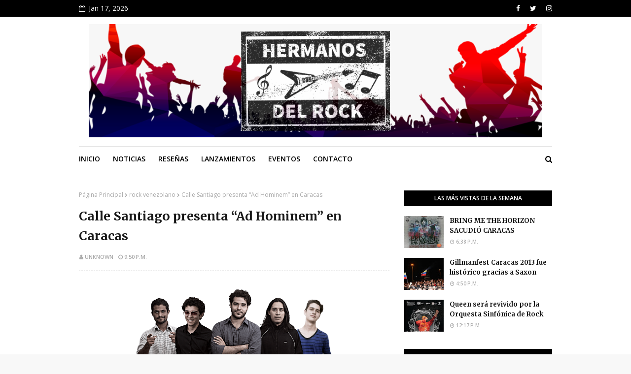

--- FILE ---
content_type: text/javascript; charset=UTF-8
request_url: https://www.hermanosdelrock.com/feeds/posts/default/-/Ad%20Hominem?alt=json-in-script&max-results=3&callback=jQuery112402294923742255568_1768659722683&_=1768659722684
body_size: 40269
content:
// API callback
jQuery112402294923742255568_1768659722683({"version":"1.0","encoding":"UTF-8","feed":{"xmlns":"http://www.w3.org/2005/Atom","xmlns$openSearch":"http://a9.com/-/spec/opensearchrss/1.0/","xmlns$blogger":"http://schemas.google.com/blogger/2008","xmlns$georss":"http://www.georss.org/georss","xmlns$gd":"http://schemas.google.com/g/2005","xmlns$thr":"http://purl.org/syndication/thread/1.0","id":{"$t":"tag:blogger.com,1999:blog-6262001051151249111"},"updated":{"$t":"2026-01-16T03:12:26.891-04:00"},"category":[{"term":"venezuela"},{"term":"caracas"},{"term":"rock venezolano"},{"term":"rock"},{"term":"concierto"},{"term":"metal"},{"term":"disco"},{"term":"RESEÑAS (Conciertos)"},{"term":"hermanos del rock"},{"term":"Evento"},{"term":"rock nacional"},{"term":"Lanzamiento"},{"term":"gira"},{"term":"Eventos"},{"term":"noticias"},{"term":"Conciertos"},{"term":"estreno"},{"term":"banda"},{"term":"single"},{"term":"EP"},{"term":"videoclip"},{"term":"presentacion"},{"term":"Album"},{"term":"españa"},{"term":"hard rock"},{"term":"sencillo"},{"term":"Nuevo"},{"term":"nuevo disco"},{"term":"Muerte"},{"term":"Show"},{"term":"rock alternativo"},{"term":"cancion"},{"term":"tema"},{"term":"heavy metal"},{"term":"metal venezolano"},{"term":"rock suramericano"},{"term":"Musica"},{"term":"Festival"},{"term":"2015"},{"term":"Gillman"},{"term":"Maracay"},{"term":"bandas"},{"term":"video"},{"term":"rock español"},{"term":"Nacional"},{"term":"Tributo"},{"term":"Valencia"},{"term":"Gillmanfest"},{"term":"Punk"},{"term":"rock latino"},{"term":"tour"},{"term":"aleindigo producciones"},{"term":"guitarrista"},{"term":"Alternativo"},{"term":"la quinta bar"},{"term":"2023"},{"term":"Hard Rock Cafe"},{"term":"Maracaibo"},{"term":"Showcase"},{"term":"hardcore"},{"term":"producciones"},{"term":"2012"},{"term":"Zapato 3"},{"term":"concurso"},{"term":"new album"},{"term":"retiro"},{"term":"sofia insomnia"},{"term":"Centro Cultural Chacao"},{"term":"Puerto La Cruz"},{"term":"Toque"},{"term":"argentina"},{"term":"black metal"},{"term":"sibelius"},{"term":"Barquisimeto"},{"term":"Death Metal"},{"term":"Zulia"},{"term":"agenda"},{"term":"Chacao"},{"term":"Maskhera"},{"term":"suramerica"},{"term":"Centro Cultural BOD"},{"term":"comunicado"},{"term":"Orquesta de Rock Sinfónico Simón Bolívar"},{"term":"aleindigo"},{"term":"bar"},{"term":"dies"},{"term":"europa"},{"term":"post punk"},{"term":"septiembre"},{"term":"2013"},{"term":"2014"},{"term":"fallecio"},{"term":"festival nuevas bandas"},{"term":"Colombia"},{"term":"Daniel Hurtado"},{"term":"Gotico"},{"term":"Moulin Rouge"},{"term":"Plaza"},{"term":"conciertos metal"},{"term":"entradas"},{"term":"grunge"},{"term":"metal latino"},{"term":"rock argentino"},{"term":"thrash metal"},{"term":"Dischord"},{"term":"LP"},{"term":"Molino Rojo"},{"term":"death"},{"term":"fallecimiento"},{"term":"ganadores"},{"term":"hard rock cafe caracas"},{"term":"los mentas"},{"term":"nuevo video"},{"term":"presentaciones"},{"term":"rock progresivo"},{"term":"viniloversus"},{"term":"Black Sabbath"},{"term":"Electrocirkus"},{"term":"Febrero"},{"term":"Inglaterra"},{"term":"Metalcore"},{"term":"Metallica"},{"term":"batalla de bandas"},{"term":"nuevo tema"},{"term":"rudras"},{"term":"Aniversario"},{"term":"Baterista"},{"term":"Krueger"},{"term":"Tipica"},{"term":"cancer"},{"term":"discovery bar"},{"term":"profit producciones"},{"term":"Aragua"},{"term":"Arkangel"},{"term":"Cantante"},{"term":"Cronograma"},{"term":"Guerra Santa"},{"term":"Nightwish"},{"term":"Radio"},{"term":"Terra Nullius"},{"term":"Vocalista"},{"term":"despedida"},{"term":"estados unidos"},{"term":"grabacion"},{"term":"leyenda"},{"term":"metal nacional"},{"term":"Fundación Nuevas Bandas"},{"term":"Grand Bite"},{"term":"Homenaje"},{"term":"Iron Maiden"},{"term":"La"},{"term":"La movida metal"},{"term":"Landsemk"},{"term":"Lyric video"},{"term":"Metal Suramericano"},{"term":"Music"},{"term":"Pop"},{"term":"Reunion"},{"term":"Zombies No"},{"term":"cantautor"},{"term":"cultura chacao"},{"term":"dark"},{"term":"fundacion nuevas bandas"},{"term":"lamb of god"},{"term":"octubre"},{"term":"suspendido"},{"term":"teatro"},{"term":"teatro de chacao"},{"term":"AC\/DC"},{"term":"Altamira"},{"term":"Anzoategui"},{"term":"Ashes"},{"term":"CITY DAY"},{"term":"Distrust"},{"term":"Fest"},{"term":"La ultima thule"},{"term":"Melomaniac"},{"term":"Power Metal"},{"term":"Premios"},{"term":"Puto bar"},{"term":"Reseña"},{"term":"Sibelius Fest"},{"term":"Suecia"},{"term":"TW"},{"term":"Teatro Bar"},{"term":"Teatro Chacao"},{"term":"buenos aires"},{"term":"cancelacion"},{"term":"canciones"},{"term":"gira nacional"},{"term":"human"},{"term":"leyendas"},{"term":"madrid"},{"term":"mago de oz"},{"term":"musico"},{"term":"noviembre"},{"term":"powermetal"},{"term":"rock colombiano"},{"term":"separacion"},{"term":"track"},{"term":"Bajo Zero"},{"term":"Blues"},{"term":"Breve casi eterno"},{"term":"Die"},{"term":"Documental"},{"term":"Elefreak"},{"term":"Festival Nuevas Bandas 2014"},{"term":"Guitarristas"},{"term":"Mantra"},{"term":"Plaza Alfredo Sadel"},{"term":"Puerto Ordaz"},{"term":"Queen"},{"term":"Resistencia"},{"term":"Revista Ladosis"},{"term":"Stormthrash"},{"term":"desmoterion"},{"term":"diciembre"},{"term":"mexico"},{"term":"rodrigo solo"},{"term":"trabajo"},{"term":"2016"},{"term":"Aphelium"},{"term":"Bar Nuvo"},{"term":"Black"},{"term":"Blindaje"},{"term":"Candelaria"},{"term":"Conservatorio de Música Simón Bolívar"},{"term":"Dragonforce"},{"term":"El Molino"},{"term":"Fallece"},{"term":"Final"},{"term":"Judas Priest"},{"term":"La Candelaria"},{"term":"Ladosis"},{"term":"Lara"},{"term":"Main event producciones"},{"term":"Marzo"},{"term":"Megadeth"},{"term":"Nada"},{"term":"Nuevas Bandas"},{"term":"Sifting"},{"term":"Sludge"},{"term":"Trivium"},{"term":"Viva Rock Latino"},{"term":"Whitesnake"},{"term":"acustico"},{"term":"anxurth"},{"term":"caracas tipica"},{"term":"domingo"},{"term":"espectáculo"},{"term":"estacionamiento"},{"term":"folk"},{"term":"gaelica"},{"term":"ozzy osbourne"},{"term":"plaza diego ibarra"},{"term":"poliedro de caracas"},{"term":"rock latinoamericano"},{"term":"rock surameircano"},{"term":"teatro teresa carreño"},{"term":"virtual lakai"},{"term":"vuelta"},{"term":"Andreazulado"},{"term":"Bolivar"},{"term":"Brew Army"},{"term":"Ciec"},{"term":"Death Metal Melodico"},{"term":"Dissonath"},{"term":"Doom"},{"term":"Dream Theater"},{"term":"Extremo"},{"term":"Finlandia"},{"term":"Holanda"},{"term":"INTEMPERIA"},{"term":"LA MISMA GENTE"},{"term":"Los inquilinos"},{"term":"Oriente"},{"term":"Orquesta"},{"term":"Overhate"},{"term":"Promo"},{"term":"Psiquis"},{"term":"Rock and roll"},{"term":"Rousbel"},{"term":"Sala Experimental del Centro Cultural Chacao"},{"term":"Saxon"},{"term":"Slayer"},{"term":"Tepuy"},{"term":"Toques"},{"term":"Union Rock Show"},{"term":"Venta"},{"term":"adios"},{"term":"anfiteatro el hatillo"},{"term":"as i lay dying"},{"term":"bajista"},{"term":"candy 66"},{"term":"cd"},{"term":"del pez"},{"term":"dvd"},{"term":"heavy"},{"term":"indie rock"},{"term":"legend"},{"term":"mashiaj"},{"term":"metal extremo"},{"term":"new"},{"term":"nu metal"},{"term":"nuevo album"},{"term":"parque"},{"term":"regreso"},{"term":"rock gotico"},{"term":"sencillo promocional"},{"term":"sick feel"},{"term":"temas"},{"term":"tiburon club"},{"term":"venezolano"},{"term":"zardonic"},{"term":"Abril"},{"term":"Aerosmith"},{"term":"Agosto"},{"term":"Alemania"},{"term":"Amon Amarth"},{"term":"Anger In"},{"term":"Bogota"},{"term":"Cruzada"},{"term":"Cuarto Magno"},{"term":"Cultura tres"},{"term":"Cumana"},{"term":"DEJA VU"},{"term":"DIO"},{"term":"EXARIGON"},{"term":"Glam Metal"},{"term":"Jazz"},{"term":"La Última Thule"},{"term":"Latino"},{"term":"Los que rezan"},{"term":"MAQUINA"},{"term":"Maiquetia"},{"term":"Marillion"},{"term":"Merida"},{"term":"Mojo Pojo"},{"term":"Presentación"},{"term":"Progresivo"},{"term":"Rata Blanca"},{"term":"Rock n Roll"},{"term":"Sabado"},{"term":"Sambil"},{"term":"Soda Stereo"},{"term":"Tachira"},{"term":"The Beatles"},{"term":"Theatres des Vampires"},{"term":"Thrash"},{"term":"Ultima"},{"term":"Uriah Heep"},{"term":"Vortice"},{"term":"arrecho"},{"term":"banda venezolana"},{"term":"bioshaft"},{"term":"bruce dickinson"},{"term":"covers"},{"term":"desorden publico"},{"term":"el teatro bar"},{"term":"enfermedad"},{"term":"famasloop"},{"term":"full de 91"},{"term":"kiko loureiro"},{"term":"las mercedes"},{"term":"metal alternativo"},{"term":"movie"},{"term":"new metal"},{"term":"nominados"},{"term":"nuclear blast"},{"term":"pelicula"},{"term":"pregillmanfest"},{"term":"proyecto"},{"term":"retrovisor"},{"term":"rock britanico"},{"term":"rock en español"},{"term":"slash"},{"term":"stoner"},{"term":"sustituto"},{"term":"teatro nacional"},{"term":"txus"},{"term":"versed"},{"term":"videocase"},{"term":"yantra"},{"term":"4 signos"},{"term":"Arrestado"},{"term":"Belphegor"},{"term":"Blind Guardian"},{"term":"Cabimas"},{"term":"Canada"},{"term":"Canutos blues band"},{"term":"Cartel"},{"term":"Convoy"},{"term":"DEMOLITION"},{"term":"David Coverdale"},{"term":"Deep Purple"},{"term":"Dj"},{"term":"El"},{"term":"El Sistema"},{"term":"Fakboi"},{"term":"Falleció"},{"term":"Felix Allueva"},{"term":"Festival Nuevas Bandas 2015"},{"term":"Forget the Fallen"},{"term":"Fundacion"},{"term":"Fundación Union Rock Show"},{"term":"Groove"},{"term":"Heavenslave"},{"term":"Italia"},{"term":"Junio"},{"term":"Ktharsys"},{"term":"La ultima cruzada"},{"term":"Levitico"},{"term":"Limpiacabezales"},{"term":"Local"},{"term":"Los paranoias"},{"term":"Masivo"},{"term":"Noruega"},{"term":"Noxious"},{"term":"Ohmio"},{"term":"Praise No One"},{"term":"Preso"},{"term":"Punto Fijo"},{"term":"ROCK AND MAU"},{"term":"Randy Blythe"},{"term":"Revista"},{"term":"Scorpions"},{"term":"Sepultura"},{"term":"Sober"},{"term":"Suspension"},{"term":"Teatro bar Valencia"},{"term":"Teatro bar caracas"},{"term":"Technical Work"},{"term":"Vampirico"},{"term":"Victoria y Chiva"},{"term":"Vltravioleta"},{"term":"Volumen"},{"term":"Web"},{"term":"Yatu"},{"term":"abandono"},{"term":"barcelona"},{"term":"best"},{"term":"circuito nuevas bandas"},{"term":"clip"},{"term":"conciertos en venezuela"},{"term":"cuatro leguas"},{"term":"cusica"},{"term":"death mortor"},{"term":"entrega"},{"term":"entrevista"},{"term":"funk"},{"term":"gears attack"},{"term":"glam"},{"term":"gratis"},{"term":"grupos"},{"term":"guitarra"},{"term":"hard rock café margarita"},{"term":"inscripciones"},{"term":"latinoamerica"},{"term":"los angeles"},{"term":"motorhead"},{"term":"new track"},{"term":"nuevo trabajo"},{"term":"orquesta de rock sinfonico simon bolivar"},{"term":"programa"},{"term":"review"},{"term":"rock cristiano"},{"term":"rock hispanoamericano"},{"term":"rock japones"},{"term":"rock pop"},{"term":"rock sinfonico"},{"term":"rodrigo gonsalves"},{"term":"rolling stones"},{"term":"song"},{"term":"tren loco"},{"term":"twisted sister"},{"term":"ultravioleta"},{"term":"unos infames"},{"term":"viveiro"},{"term":"1"},{"term":"2017"},{"term":"ALIANZA OCCIDENTAL"},{"term":"Accidente"},{"term":"Alejandro lobo"},{"term":"Alterno"},{"term":"Andres Gimenez"},{"term":"Anthrax"},{"term":"Aravan"},{"term":"Armagedon"},{"term":"Arrest"},{"term":"Arriba Carajo"},{"term":"BACK SABBATH"},{"term":"Bass"},{"term":"Bidaia"},{"term":"Blackstone"},{"term":"Boletos"},{"term":"Bruno Valverde"},{"term":"Cancelado"},{"term":"Carabobo"},{"term":"Cecim del City Market"},{"term":"Centro"},{"term":"Centro Cultural B.O.D"},{"term":"ClubHouse"},{"term":"D-Mente"},{"term":"Daidalos"},{"term":"Death Melodico"},{"term":"Devolucion"},{"term":"Dinero"},{"term":"Disaster Prophet"},{"term":"El Nacional"},{"term":"El Puto Bar"},{"term":"El Tigre"},{"term":"Experimental"},{"term":"FEEL THE BLADE"},{"term":"FUNEBRIA"},{"term":"Fear Factory"},{"term":"Fecha"},{"term":"Felipe Andreoli"},{"term":"FrankGarden"},{"term":"G3"},{"term":"Gutiroth"},{"term":"Homicidio"},{"term":"Horacio Blanco"},{"term":"Hotel"},{"term":"Immunity Machine"},{"term":"Indie"},{"term":"Involucion"},{"term":"Iñigo Ayala"},{"term":"Juarez Promociones"},{"term":"Kaiser Panorama"},{"term":"Kraken"},{"term":"Kraptor"},{"term":"La Abuela Disco"},{"term":"La Furia"},{"term":"La única culpa que tengo"},{"term":"Legado"},{"term":"Lemmy Kilmister"},{"term":"Libertad"},{"term":"Living Dead"},{"term":"Los Record"},{"term":"Maracaibo Alterno"},{"term":"Maturin"},{"term":"Medellin"},{"term":"Melomaniac Metalmedia Records"},{"term":"Moulin Rouge Caracas"},{"term":"Muerto"},{"term":"Mujeres"},{"term":"Musicos"},{"term":"Noche"},{"term":"Oficial"},{"term":"Philipp Scheer"},{"term":"Phillipp Sheer"},{"term":"Phonit"},{"term":"Policia"},{"term":"Praga"},{"term":"Premios Union Rock Show"},{"term":"Puah"},{"term":"QDEP"},{"term":"Rafael Rico"},{"term":"Republica Checa"},{"term":"Rolf Buchholz"},{"term":"Ronnie James Dio"},{"term":"SUBCONSCIENTE?"},{"term":"Sexto Sonar"},{"term":"Simon"},{"term":"Sinfonico"},{"term":"Slow Death"},{"term":"Sofía Insomnia"},{"term":"Temenos"},{"term":"Tu Voz es tu poder"},{"term":"Unco"},{"term":"Versailles"},{"term":"Visual Kei"},{"term":"Warcry"},{"term":"When time stops"},{"term":"Zeta"},{"term":"Zikoticos Armados"},{"term":"acv"},{"term":"adelanto"},{"term":"alfredo escalante"},{"term":"alto pana"},{"term":"band"},{"term":"banda de rock"},{"term":"blandia"},{"term":"british rock"},{"term":"buenaparte"},{"term":"carlos imperatori"},{"term":"cover"},{"term":"cresta metalica"},{"term":"de"},{"term":"declaraciones"},{"term":"demise"},{"term":"demo"},{"term":"descarga"},{"term":"destruction"},{"term":"dios"},{"term":"el cuarteto de nos"},{"term":"el diablo y el dinero"},{"term":"el hatillo"},{"term":"electrorock"},{"term":"eugenio miranda"},{"term":"felipe gruber"},{"term":"festival de la guitarra"},{"term":"fin de semana"},{"term":"floor jansen"},{"term":"germany"},{"term":"groove metal"},{"term":"hatebreed"},{"term":"hiena"},{"term":"jose andrea"},{"term":"juego de tronos"},{"term":"la seguridad nacional"},{"term":"lista"},{"term":"los j"},{"term":"los no name"},{"term":"luto"},{"term":"luz verde"},{"term":"mastodon"},{"term":"matt sorum"},{"term":"mayo"},{"term":"metal español"},{"term":"miami"},{"term":"miranda"},{"term":"murio"},{"term":"napalm records"},{"term":"nuevo single"},{"term":"paul gillman"},{"term":"peliculas"},{"term":"polar ice"},{"term":"promocion"},{"term":"rencor"},{"term":"rock de españa"},{"term":"rock or bust"},{"term":"rzak"},{"term":"salud"},{"term":"sesiones vrock"},{"term":"ska"},{"term":"steven tyler"},{"term":"tecladista"},{"term":"tema nuevo"},{"term":"tema promocional"},{"term":"tony iommi"},{"term":"trauma"},{"term":"tributo a queen"},{"term":"un mundo sin mordaza"},{"term":"venezolana"},{"term":"vida"},{"term":"white metal"},{"term":"037 leo"},{"term":"15"},{"term":"4signos"},{"term":"A.N.I.M.A.L. Animal"},{"term":"ANIMAS NEGRAS"},{"term":"Academy Producciones"},{"term":"Aduana"},{"term":"Aeropuerto"},{"term":"Allena"},{"term":"Almas"},{"term":"Annihilator"},{"term":"Asia"},{"term":"Asking alexandria"},{"term":"Aterciopelados"},{"term":"BLACKFEMIA"},{"term":"Bajo Tierra"},{"term":"Blasphemy"},{"term":"Brasil"},{"term":"Cafe"},{"term":"Cannibal Corpse"},{"term":"Caramelos de Cianuro"},{"term":"Carlos Álvarez"},{"term":"Carlos75.com"},{"term":"Children of Bodom"},{"term":"Ciclo Union Rock Show"},{"term":"Circuitos Nuevas Bandas 2015"},{"term":"Comegato producciones"},{"term":"Compositor"},{"term":"Conservatorio Simón Bolívar"},{"term":"Cresta"},{"term":"David Bowie"},{"term":"Deluxe"},{"term":"Dimmu Borgir"},{"term":"Dino Cazares"},{"term":"EVIL REBORN"},{"term":"Effect"},{"term":"Ekrom Pretorium"},{"term":"El Ángel de la Muerte"},{"term":"Enrique Ibarra"},{"term":"Ensamble"},{"term":"Eurobuilding"},{"term":"Falcon"},{"term":"Fechas"},{"term":"Ferial"},{"term":"GILLMANFEST CARACAS"},{"term":"Game of Thrones"},{"term":"Gene Simmons"},{"term":"Gillmanfest Aragua"},{"term":"Gore"},{"term":"Granada"},{"term":"Grind Core"},{"term":"Grupo"},{"term":"Gustavo Cerati"},{"term":"HOY"},{"term":"Hard"},{"term":"Hard Blues"},{"term":"Impromptu"},{"term":"Irlanda"},{"term":"Kiss"},{"term":"LANTHANUM"},{"term":"LAVISSION"},{"term":"La mega"},{"term":"Letelier"},{"term":"Liana Malva"},{"term":"Liberado"},{"term":"Los Colores"},{"term":"Los Teques"},{"term":"Luis Jiménez"},{"term":"MASIVA ENERGY"},{"term":"MASMEGAHERTZ"},{"term":"MUSEA RECORDS"},{"term":"Mama"},{"term":"Manta"},{"term":"Maná"},{"term":"Metal production"},{"term":"Metalica"},{"term":"Mike Portnoy"},{"term":"Miyavi"},{"term":"Moonlight Waltz"},{"term":"Morzgul"},{"term":"Movida"},{"term":"My Own Creation"},{"term":"Mystic Cabaret"},{"term":"NICKY SCAROLA"},{"term":"Natastor"},{"term":"Ninguém está Sozinho"},{"term":"Noctambulath"},{"term":"Nuclear"},{"term":"Nuevo Circo de Caracas"},{"term":"ORION"},{"term":"Omerta"},{"term":"OnRecords"},{"term":"Overkill"},{"term":"PEGASO"},{"term":"Para Llevar"},{"term":"Parkway Drive"},{"term":"Paul Booth"},{"term":"Petrucci"},{"term":"Petrula"},{"term":"Pink Floyd"},{"term":"Portuguesa"},{"term":"Puto"},{"term":"RIGIL KENTAURUS"},{"term":"RIP"},{"term":"ROCK AND ROLL ALLSTARS"},{"term":"Relentless is our Strength"},{"term":"Resistor"},{"term":"Resurrection Fest 2015"},{"term":"Revolucion"},{"term":"Rock On"},{"term":"SOBERBIA"},{"term":"Sala Experimental del Centro Cultural BOD"},{"term":"San"},{"term":"Septima Carta"},{"term":"Sesiones V-Rock"},{"term":"Setlist"},{"term":"Shangri Suite"},{"term":"Simón Bolívar Big Band Jazz"},{"term":"Slipknot"},{"term":"Somalunar"},{"term":"Sound Bullet"},{"term":"Spindolla"},{"term":"Stratovarius"},{"term":"Suicide Silence"},{"term":"Superbanda"},{"term":"THE MASK BLOOD"},{"term":"Tan Frío el Verano"},{"term":"Tarja Turunen"},{"term":"Tequila \u0026 Caroline"},{"term":"Terror Box 001"},{"term":"Testament"},{"term":"Texas"},{"term":"The Black Dahlia Murder"},{"term":"The Book of Souls"},{"term":"This is Irlanda"},{"term":"Tolerance"},{"term":"Unidad Educativa Los Mentas"},{"term":"Union"},{"term":"Urban Cuplé CCCT"},{"term":"Valium"},{"term":"Vampiros"},{"term":"Vargas"},{"term":"Vegan"},{"term":"Venezuela Expo Tattoo"},{"term":"Venezuela: Cuentos Grotescos de Amor y Muerte"},{"term":"Victoria"},{"term":"Viking"},{"term":"Wannamaker"},{"term":"Within Temptation"},{"term":"Yaguar"},{"term":"acarigua"},{"term":"acdc"},{"term":"aguamala"},{"term":"angra"},{"term":"animal"},{"term":"anuncio"},{"term":"apocalyptica"},{"term":"apolo"},{"term":"aqui y ahora"},{"term":"arawato"},{"term":"arte"},{"term":"australia"},{"term":"bandas venezolanas"},{"term":"bautizo"},{"term":"best albums"},{"term":"breaking news"},{"term":"british metal"},{"term":"brujería"},{"term":"calle santiago"},{"term":"camargo"},{"term":"caracas rock band"},{"term":"carcass"},{"term":"casa del artista"},{"term":"cataluña"},{"term":"cerebros exprimidos"},{"term":"cine"},{"term":"cine rock"},{"term":"circo vulkano"},{"term":"coma"},{"term":"curva sur"},{"term":"dark rock"},{"term":"dave grohl"},{"term":"dave mustaine"},{"term":"despedido"},{"term":"disco nuevo"},{"term":"ecos de la linea"},{"term":"el techo de la ballena"},{"term":"embriogenesis"},{"term":"emilio gonzalez"},{"term":"emporio group"},{"term":"enero"},{"term":"estacionamiento de el nacional"},{"term":"estreno video"},{"term":"estreno videocilp"},{"term":"estudio"},{"term":"estudios tumbador"},{"term":"evenpro"},{"term":"exito"},{"term":"exposicion"},{"term":"fallecido"},{"term":"fans"},{"term":"fianza"},{"term":"fundacion humana"},{"term":"gillmanfest caracas 2013"},{"term":"grammy"},{"term":"grindcore"},{"term":"guitar"},{"term":"hard rock rising 2013"},{"term":"hellbents rise"},{"term":"historia"},{"term":"incore"},{"term":"ingles"},{"term":"j-rock"},{"term":"japon"},{"term":"jorge herrera"},{"term":"jrock"},{"term":"jurado"},{"term":"la casa del artista"},{"term":"lanzamiento disco"},{"term":"latin metal"},{"term":"laurence"},{"term":"leo jimenez"},{"term":"leyendas del rock"},{"term":"live"},{"term":"live art show"},{"term":"locales"},{"term":"locucion"},{"term":"los beat3"},{"term":"los daltonicos"},{"term":"lou reed"},{"term":"machacanta"},{"term":"magazine"},{"term":"malcom young"},{"term":"medio"},{"term":"metal attack"},{"term":"metal cristiano"},{"term":"metal sinfonico"},{"term":"muere"},{"term":"mundo"},{"term":"musica venezolana"},{"term":"navidad"},{"term":"nekuia"},{"term":"nirvana"},{"term":"niño nuclear"},{"term":"nomaste"},{"term":"nuevo vocalista"},{"term":"nwobm"},{"term":"piraña"},{"term":"plaza miranda"},{"term":"portada"},{"term":"powertrio"},{"term":"pregillmanfest caracas"},{"term":"psinocencia"},{"term":"quinta bar"},{"term":"rap"},{"term":"rattlehead"},{"term":"rebeldes"},{"term":"recuperacion"},{"term":"reembolso"},{"term":"resurrection fest"},{"term":"rob halford"},{"term":"rock aleman"},{"term":"rock en la capital"},{"term":"rock finlandes"},{"term":"rock mexicano"},{"term":"rock paraguayo"},{"term":"rock y metal"},{"term":"rockeros"},{"term":"rockumental"},{"term":"rojosatura"},{"term":"san cristobal"},{"term":"sinfonica"},{"term":"sinfónico"},{"term":"sombras"},{"term":"songs"},{"term":"steve vai"},{"term":"stoner rock"},{"term":"stormtrash"},{"term":"suramericana"},{"term":"teatrex"},{"term":"teatrex el bosque"},{"term":"telegrama"},{"term":"ticketmundo"},{"term":"tomates fritos"},{"term":"unimet"},{"term":"verminous"},{"term":"viaje"},{"term":"video lyric"},{"term":"viernes"},{"term":"votaciones"},{"term":"vrock"},{"term":"wacken open air"},{"term":"witko"},{"term":"woodstock"},{"term":"."},{"term":"1000 golpes"},{"term":"13"},{"term":"15 años"},{"term":"16"},{"term":"1er Festival Latinoamericano de Música"},{"term":"21"},{"term":"3"},{"term":"4"},{"term":"5"},{"term":"74 años"},{"term":"8"},{"term":"990"},{"term":"@gastonia banda"},{"term":"A Raiz de Nuevas Causas"},{"term":"ABRAXAS"},{"term":"ANAMUC"},{"term":"Aborigen"},{"term":"Acción Directa"},{"term":"Akzara"},{"term":"Alcaldia"},{"term":"Alejandro Bautista"},{"term":"Alex Gonzalez"},{"term":"Alias Jake"},{"term":"Alice In Hell"},{"term":"All"},{"term":"American"},{"term":"Anabantha"},{"term":"Anal Penetration"},{"term":"Andreas Kisser"},{"term":"Andrés Giménez"},{"term":"Anfiteatro del Hatillo"},{"term":"Angel"},{"term":"Arch Enemy"},{"term":"Arecio Pinillo"},{"term":"Argentino"},{"term":"Argovia"},{"term":"Arma letal"},{"term":"Artes"},{"term":"At the gates"},{"term":"Auditorio León de Greiff"},{"term":"Awes"},{"term":"BACKSTAGE"},{"term":"BOD Corp Banca Centro Cultural"},{"term":"BRING ME THE HORIZON"},{"term":"Backstage Estudios"},{"term":"Bahia Rastabar"},{"term":"Barilari"},{"term":"Beat3"},{"term":"Beer"},{"term":"Bellas"},{"term":"Biella Da Costa"},{"term":"Biff Byford"},{"term":"Bitch's House"},{"term":"Black Star Riders"},{"term":"Blackoffee"},{"term":"Boikot"},{"term":"Booking"},{"term":"Boston Rex"},{"term":"Bullet for my valentine"},{"term":"C.C.C.T"},{"term":"CASEROLOOPS"},{"term":"CAÑERIA"},{"term":"California"},{"term":"Calvario"},{"term":"Cambio"},{"term":"Cambios"},{"term":"Candy66"},{"term":"Carlos75 Radio Show"},{"term":"Cassette"},{"term":"Celistia"},{"term":"Celta"},{"term":"Centurion Productions"},{"term":"Cerebral Bore"},{"term":"Cerebros"},{"term":"Chacaito"},{"term":"Charliepapa"},{"term":"Chile"},{"term":"Chiva"},{"term":"Chola 'e perro Estudios"},{"term":"Cielo Rojo"},{"term":"City"},{"term":"Club"},{"term":"Coro"},{"term":"Cristiano"},{"term":"Crohn"},{"term":"Cronovisor"},{"term":"Cunaguaro"},{"term":"Cáncer"},{"term":"Danza"},{"term":"Dave Weiner"},{"term":"Decibellico"},{"term":"Dee Snider"},{"term":"Deff Leppard"},{"term":"Desertor."},{"term":"Devueltos"},{"term":"Dhamma"},{"term":"Diego"},{"term":"Dios Salve a la reina"},{"term":"Domingo en Llamas"},{"term":"Dorothy Plug"},{"term":"Dos"},{"term":"Dos Décadas de Sentimiento"},{"term":"Doug Aldrich"},{"term":"Drama y Luz"},{"term":"Dünedain"},{"term":"EL ULTIMO AMANECER"},{"term":"EP la 37"},{"term":"EP02\/CONTRACORRIENTE"},{"term":"ESP"},{"term":"Edición Latinoamérica 2013"},{"term":"Eduardo Sáez"},{"term":"El Final del Mundo Vol.2: NADA ES IMPOSIBLE"},{"term":"El león de Maturín"},{"term":"En tu mente"},{"term":"Endless Forms Most Beautiful"},{"term":"Ensamble de Rock Zenith"},{"term":"Esencia"},{"term":"Español"},{"term":"Estados"},{"term":"Estandarte"},{"term":"Estrellas"},{"term":"Estudios Rec Division"},{"term":"Etereo Group"},{"term":"Evolution"},{"term":"Exegesis"},{"term":"Exprimidos"},{"term":"Extrema"},{"term":"Extreme"},{"term":"Festival Nuevas Bandas 2013"},{"term":"Festival de Jazz"},{"term":"Full"},{"term":"GEMINIS"},{"term":"GRINDSOUND Recordings"},{"term":"Garden"},{"term":"Gaélica"},{"term":"Geezer butler"},{"term":"Gente"},{"term":"Gillmanfest Caracas 2011"},{"term":"Gillmanfest Merida 2013"},{"term":"Goretrade"},{"term":"Gotemburgo"},{"term":"Grammy Latino"},{"term":"Guns n roses"},{"term":"Hammer Of The Witches"},{"term":"Hard Rock Café Caracas"},{"term":"Hard Rock Rising"},{"term":"Heavenfest"},{"term":"Helloween"},{"term":"Herdys Fernández"},{"term":"Horizontes"},{"term":"Howard Jones"},{"term":"I the Revenant"},{"term":"III"},{"term":"IN SOLITUDE… I´LL WATCH YOU FALL"},{"term":"INTERCABLE"},{"term":"Ibarra"},{"term":"Ikake. Metal. Fest. Valera. 2012. Rock"},{"term":"Irinika"},{"term":"Isla Sorda"},{"term":"Jacinto"},{"term":"Jacoby Shaddix"},{"term":"Jefferson Airplane"},{"term":"Jeremy Colson"},{"term":"Jethro Tull"},{"term":"Joe Satriani"},{"term":"John Mostaza"},{"term":"John Petrucci"},{"term":"Juan"},{"term":"Judas"},{"term":"Julian's Fire"},{"term":"Julio"},{"term":"Juntos pero no revueltos"},{"term":"K.K. Downing"},{"term":"Kamelot"},{"term":"Kemawan"},{"term":"Kennedy"},{"term":"Kharma"},{"term":"Khlethos Clan"},{"term":"Killswitch Engage"},{"term":"King Crimson"},{"term":"Korn"},{"term":"La Cándida Virgen"},{"term":"La Estancia"},{"term":"La Rocka"},{"term":"La humillación del contratenor"},{"term":"La mueka"},{"term":"La sombra de un bufon"},{"term":"Latin"},{"term":"Latin Grammy"},{"term":"Latitud 10"},{"term":"Laura Guevara"},{"term":"Lebronch"},{"term":"Lechería"},{"term":"Linda Briceño"},{"term":"Linkin Park"},{"term":"Llevar"},{"term":"Lobos"},{"term":"Locos por la Paz"},{"term":"Londres"},{"term":"Lords of Summer"},{"term":"Los"},{"term":"Los Amigos Invisibles"},{"term":"Los Callejeros"},{"term":"Los Expresidentes"},{"term":"Los Humanoides"},{"term":"Los Indiegentes"},{"term":"Los Museos"},{"term":"Los Rotherham"},{"term":"Los Switches"},{"term":"Los pixel"},{"term":"Lubunanya"},{"term":"Madrid \/\/ Texas"},{"term":"Malmsteen"},{"term":"Mariaca Semprun"},{"term":"Marillion caracas"},{"term":"Mark Hoppus"},{"term":"Mark Reale"},{"term":"Marti Ann"},{"term":"Marty Friedman"},{"term":"Marvelous Green"},{"term":"Masacre"},{"term":"Melomaniac Festival"},{"term":"Metal Lethal"},{"term":"Metalheads"},{"term":"Metnica"},{"term":"Metropolitana"},{"term":"Metus Mortis"},{"term":"Miembros"},{"term":"Miss Cabaret"},{"term":"Models"},{"term":"Monte y Culebra"},{"term":"Morfina"},{"term":"Moulin"},{"term":"Movimiento"},{"term":"Museos"},{"term":"Mythodea"},{"term":"Mötley Crüe"},{"term":"NASTY"},{"term":"NELSON MULLER"},{"term":"Nature"},{"term":"No Estás Solo"},{"term":"Nocturnal Hollow"},{"term":"Nowhere Love"},{"term":"Nube Negra"},{"term":"Nuvo"},{"term":"Oblivion"},{"term":"Octavio Suñé"},{"term":"Ola"},{"term":"Ordaz"},{"term":"Orquesta Sinfónica Juvenil de Chacao"},{"term":"Otoño"},{"term":"PDVSA"},{"term":"PROZAK"},{"term":"Pablo"},{"term":"Pantokrator"},{"term":"Papa roach"},{"term":"Para"},{"term":"Parque Generalísimo Francisco de Miranda"},{"term":"Participación"},{"term":"Party"},{"term":"Patti Smith"},{"term":"Pendejo"},{"term":"Percucello"},{"term":"Philip Bynoe"},{"term":"Pinktober"},{"term":"Playground Estudio"},{"term":"Plaza La Castellana"},{"term":"Power of Pain"},{"term":"Pray"},{"term":"Preventa"},{"term":"Priest"},{"term":"Primera"},{"term":"Proceso"},{"term":"Profit"},{"term":"Protteo"},{"term":"Puerto"},{"term":"Quincalla"},{"term":"Qué Buena Vaina"},{"term":"Rango Percentil"},{"term":"Ratos de Porao"},{"term":"Realidadrock"},{"term":"Reciclaje"},{"term":"Reckless"},{"term":"Records"},{"term":"Redeemer of Souls"},{"term":"Reincidentes"},{"term":"Reseñas"},{"term":"Restauracion"},{"term":"Retenidos"},{"term":"Return To Forever"},{"term":"Riot"},{"term":"Robert Trujillo"},{"term":"Robo"},{"term":"Rock Estatal Records"},{"term":"Rock en el Nuevo circo"},{"term":"Ronnie"},{"term":"Rouge"},{"term":"Rust In Peace"},{"term":"SANE TOXIC"},{"term":"SEXY LOVER"},{"term":"SRod"},{"term":"Sabana Grande"},{"term":"Sabotaje"},{"term":"Sadistic Art"},{"term":"Sala Experimental del CCCH-Centro Cultural Chacao"},{"term":"Salon"},{"term":"Samsara"},{"term":"Sentimiento Muerto"},{"term":"Separación"},{"term":"Sibelius Fest 2015"},{"term":"Sinfónica"},{"term":"Sir Buffalo"},{"term":"Skeletal remains"},{"term":"Sonograba Studios"},{"term":"Sonora"},{"term":"Sonosed"},{"term":"Stars"},{"term":"Steve Morse"},{"term":"Steven"},{"term":"Suite Los Elementos"},{"term":"Sunset Roll Festival"},{"term":"Sur Solar"},{"term":"Séptima Carta"},{"term":"Sónica"},{"term":"TRIBUTO A LAS LEYENDAS DEL ROCK"},{"term":"Tal vez no se hunda el barco"},{"term":"Teatro Juares"},{"term":"Teatro del Centro Cultural Chacao"},{"term":"Technical"},{"term":"Teloneros"},{"term":"Terraza"},{"term":"The"},{"term":"The Global Warming World Tour"},{"term":"The Noise Hour"},{"term":"Thin Lizzy"},{"term":"Threshold End"},{"term":"Tim Ripper Owens"},{"term":"Tipton"},{"term":"To Tell Them Lies"},{"term":"Tom Araya"},{"term":"Tom DeLonge"},{"term":"Travis Barker"},{"term":"Trendkill"},{"term":"Típica"},{"term":"UMBRA"},{"term":"USB"},{"term":"Unidos"},{"term":"Vallium"},{"term":"Van Halen"},{"term":"Velfrance"},{"term":"Velvet revolver"},{"term":"Venezuela Expo Tattoo 2016"},{"term":"Victor Garcia"},{"term":"Violencia"},{"term":"Visita"},{"term":"Vortex"},{"term":"WOLFANG"},{"term":"War Pigs"},{"term":"Work"},{"term":"Zatrarath"},{"term":"abandona"},{"term":"abner"},{"term":"abracadabra"},{"term":"adolfo romero"},{"term":"adrenaline mob"},{"term":"aerosmith en venezuela"},{"term":"aesthesis"},{"term":"agrupacion"},{"term":"ahora ya"},{"term":"alex lifeson"},{"term":"altamira artist"},{"term":"apache"},{"term":"araure"},{"term":"araziel"},{"term":"arepa music"},{"term":"artistas"},{"term":"aspen"},{"term":"audiciones"},{"term":"awards"},{"term":"banda tributo"},{"term":"barnuvo"},{"term":"batalla"},{"term":"bio"},{"term":"bitchs house"},{"term":"blind rage"},{"term":"blink 182"},{"term":"body modification"},{"term":"britanico"},{"term":"british steel"},{"term":"cafe tacuba"},{"term":"cambie de nombre"},{"term":"camina"},{"term":"cancion nueva"},{"term":"cangrejo"},{"term":"capital"},{"term":"caracas sobrevive"},{"term":"caribe"},{"term":"carrera solista"},{"term":"celarg"},{"term":"celebracion"},{"term":"cerati"},{"term":"chris adler"},{"term":"circuito nuevas bandas caracas"},{"term":"ciudad"},{"term":"ciudad de dioses"},{"term":"clases de metal"},{"term":"clasico"},{"term":"clasicos"},{"term":"claudia rojas"},{"term":"colaboracion"},{"term":"colectivo venezuela rock"},{"term":"comeback"},{"term":"competencia"},{"term":"concert"},{"term":"concha acustica de bello monte"},{"term":"concierto playa"},{"term":"conciertos caracas"},{"term":"concursantes"},{"term":"conteo"},{"term":"contrataque"},{"term":"conversatorios"},{"term":"cradle of filth"},{"term":"crowdfunding"},{"term":"cultura subterranea"},{"term":"dark funeral"},{"term":"david ellefson"},{"term":"de antemano tour"},{"term":"de la tierra"},{"term":"debut"},{"term":"decibelico"},{"term":"deja"},{"term":"demanda"},{"term":"dermis tatu"},{"term":"diabetes"},{"term":"died"},{"term":"digipack"},{"term":"discografia"},{"term":"disturbed"},{"term":"dos caminos"},{"term":"drummer"},{"term":"drums"},{"term":"edicion"},{"term":"el bosque"},{"term":"el dinero"},{"term":"el otro rock"},{"term":"el temido retorno"},{"term":"el templo del rock"},{"term":"eliminatorias"},{"term":"en"},{"term":"en directo"},{"term":"entrevistas"},{"term":"epistola"},{"term":"epolucion"},{"term":"escudo"},{"term":"estacionamiento del Diario El Nacional"},{"term":"estereograma"},{"term":"estocolmo"},{"term":"etnica"},{"term":"expulsado"},{"term":"factor 19"},{"term":"facundo coral"},{"term":"fallecidos"},{"term":"fe"},{"term":"fernando madina"},{"term":"festival cinerock"},{"term":"festival suena caracas"},{"term":"film"},{"term":"foo fighters"},{"term":"fortu"},{"term":"fractal"},{"term":"frontman"},{"term":"fuera"},{"term":"fundador"},{"term":"fusion"},{"term":"gastonia"},{"term":"geddy lee"},{"term":"gira mundial"},{"term":"gira suramerica"},{"term":"gira suramericana"},{"term":"giras"},{"term":"glam rock"},{"term":"god is dead?"},{"term":"goodbye"},{"term":"gotic"},{"term":"grammy 2015"},{"term":"grammys"},{"term":"gran bretaña"},{"term":"grecia"},{"term":"guitarrista de Angra"},{"term":"halestorm"},{"term":"halloween"},{"term":"hana kobayashi"},{"term":"hard core bar"},{"term":"hatebreed caracas"},{"term":"hbo"},{"term":"heaven shall burns"},{"term":"hispano rock"},{"term":"historia del rock"},{"term":"iTunes"},{"term":"identidad"},{"term":"impar"},{"term":"imperial ceremony"},{"term":"incorporaciones"},{"term":"injuria"},{"term":"intento de asesinato"},{"term":"invershow"},{"term":"invierno"},{"term":"invitados"},{"term":"iskander"},{"term":"japan rock"},{"term":"jimi hendrix"},{"term":"karma"},{"term":"kevin dubrow"},{"term":"kilmara"},{"term":"kungfu club"},{"term":"kurarex"},{"term":"kurt cobain"},{"term":"la 37"},{"term":"la apertura"},{"term":"la metamorfosis"},{"term":"la pagana trinidad"},{"term":"la septima bruja"},{"term":"la vida boheme"},{"term":"lamb of god caracas"},{"term":"lanzamiento single"},{"term":"lanzamientos"},{"term":"las cenizas"},{"term":"latinoamericano"},{"term":"leben und drama"},{"term":"leo"},{"term":"leyenda del rock"},{"term":"live session"},{"term":"live sessions"},{"term":"lo que construimos"},{"term":"local 9"},{"term":"locutor"},{"term":"logica resbalosa"},{"term":"los tercios"},{"term":"luar"},{"term":"luis iran"},{"term":"macca records"},{"term":"malanga"},{"term":"manuel rangel"},{"term":"mario arace"},{"term":"massacre"},{"term":"math rock"},{"term":"meet and greet"},{"term":"mejor"},{"term":"mejor pagina web"},{"term":"mejores"},{"term":"mejores discos"},{"term":"metal aleman"},{"term":"metal argentino"},{"term":"metal bitanico"},{"term":"metal europeo"},{"term":"metal femenino"},{"term":"metal finlandes"},{"term":"metal gotico"},{"term":"metal latinoamericano"},{"term":"metal music"},{"term":"metal sueco"},{"term":"miguel noya"},{"term":"milfaith"},{"term":"miyavi venezuela"},{"term":"montage of heck"},{"term":"morghduet"},{"term":"mudado"},{"term":"muerte por cancer"},{"term":"muertes"},{"term":"musical"},{"term":"musical animal"},{"term":"neil peart"},{"term":"new song"},{"term":"new video"},{"term":"nick menza"},{"term":"no estas solo"},{"term":"no vas a caer"},{"term":"nueva banda"},{"term":"nuevo ep"},{"term":"nuevo proyecto"},{"term":"obituario"},{"term":"obus"},{"term":"onechot"},{"term":"optofobia"},{"term":"orquesta sinfonica de lara"},{"term":"oscuridad"},{"term":"pagina"},{"term":"palmeras kanibales"},{"term":"paraguay"},{"term":"parkway drive en venezuela"},{"term":"patricia tapia"},{"term":"paul stanley"},{"term":"pavel tello"},{"term":"pecado original"},{"term":"pelea"},{"term":"petra"},{"term":"phil rudd"},{"term":"pianista"},{"term":"pista"},{"term":"plague of pigs"},{"term":"play ball"},{"term":"polonia"},{"term":"power trip"},{"term":"presentacion del disco"},{"term":"presentacion ep"},{"term":"prisma"},{"term":"profundos"},{"term":"progresive rock"},{"term":"psydefect"},{"term":"pugna vil"},{"term":"punk rock"},{"term":"quema de iglesias"},{"term":"rafael mattey"},{"term":"rainbow"},{"term":"rawayana"},{"term":"raza sur"},{"term":"recopilatorio"},{"term":"redverse"},{"term":"reencuentro"},{"term":"refused"},{"term":"region capital"},{"term":"release album"},{"term":"renueva"},{"term":"repelame"},{"term":"repentless"},{"term":"reseteo"},{"term":"resumen"},{"term":"retiro de la musica"},{"term":"reversiones"},{"term":"revista digital"},{"term":"roadrunners records"},{"term":"rock  metal"},{"term":"rock australiano"},{"term":"rock brasileño"},{"term":"rock canadiense"},{"term":"rock caribeño"},{"term":"rock chileno"},{"term":"rock clasico"},{"term":"rock en venezuela"},{"term":"rock fusion"},{"term":"rock indie"},{"term":"rock legend"},{"term":"rock psicodelico"},{"term":"rock sureño"},{"term":"rock uruguayo"},{"term":"rockenart"},{"term":"rojo satura"},{"term":"rommel rey"},{"term":"romphonics"},{"term":"rpm estudios"},{"term":"rush"},{"term":"sala Ríos Reyna"},{"term":"salon de la fama del rock and roll"},{"term":"san tome"},{"term":"scott weiland"},{"term":"serie"},{"term":"sharon osbourne"},{"term":"shine"},{"term":"sibelius fest 2014"},{"term":"silasmind"},{"term":"sim floyd"},{"term":"simfonico"},{"term":"sin mirar atras"},{"term":"sin ti"},{"term":"sindrome"},{"term":"solista"},{"term":"sombras en el sol"},{"term":"sonica"},{"term":"soul"},{"term":"soundcloud"},{"term":"soundgarden"},{"term":"soñar"},{"term":"speed metal"},{"term":"sr desgracia"},{"term":"stratuz"},{"term":"suecos"},{"term":"suena caracas 2014"},{"term":"supergroup"},{"term":"supergrupo"},{"term":"swedish rock"},{"term":"talleres"},{"term":"tasca la gran avenida"},{"term":"tattoos"},{"term":"tatuajes"},{"term":"teatro bar de valencia"},{"term":"tebas"},{"term":"tenor"},{"term":"the asbestos"},{"term":"the purple album"},{"term":"the wall"},{"term":"tickets"},{"term":"tool"},{"term":"top"},{"term":"top 10"},{"term":"tour 2014"},{"term":"track by track"},{"term":"tracklist"},{"term":"tras tus huellas"},{"term":"tv"},{"term":"ucv"},{"term":"ultimo"},{"term":"universidad simon bolivar"},{"term":"uriah heep venezuela"},{"term":"vallium 100kg"},{"term":"varg vikernes"},{"term":"venezolanos"},{"term":"video clip"},{"term":"video musical"},{"term":"videolyric"},{"term":"virus"},{"term":"visiones"},{"term":"vital real"},{"term":"viña rock 2014"},{"term":"vocalistas"},{"term":"volver"},{"term":"voz"},{"term":"vuelo sobre ti"},{"term":"vuelta a los escenarios"},{"term":"wacken"},{"term":"warner music"},{"term":"white walker"},{"term":"william padron"},{"term":"winners"},{"term":"worst death"},{"term":"zen"},{"term":"zentour"},{"term":"Álvaro Falcón"},{"term":"#37"},{"term":"#El2PuntoCero"},{"term":"#TRNbackstage"},{"term":"#TurnTheBluesOn"},{"term":". b-side"},{"term":". puto bar"},{"term":".Reaparicion"},{"term":"037 leo en caracas"},{"term":"1.3.1.2."},{"term":"100"},{"term":"100% Paul McCartney"},{"term":"1000HP"},{"term":"100kg"},{"term":"13 de marzo 2013"},{"term":"14"},{"term":"15 aniversario"},{"term":"18 de febrero"},{"term":"19 de septiembre"},{"term":"1989"},{"term":"2"},{"term":"2 décadas de inquisición sexual"},{"term":"20 aniversario"},{"term":"20 años"},{"term":"20 de junio"},{"term":"2003"},{"term":"2022"},{"term":"2024"},{"term":"22"},{"term":"220 voltios"},{"term":"25"},{"term":"25 años. celebracion"},{"term":"28 de septiembre"},{"term":"2Cellos"},{"term":"30 años"},{"term":"30 años de Desorden Público"},{"term":"30 de septiembre"},{"term":"32 BANDAS"},{"term":"38"},{"term":"3D"},{"term":"3seg"},{"term":"4 años de coma"},{"term":"40 Años Haciendo Daño"},{"term":"40 años"},{"term":"40Plus"},{"term":"42"},{"term":"444 aniversario de caracas"},{"term":"46"},{"term":"4ta temporada"},{"term":"5 de marzo 2013"},{"term":"50 aniversario"},{"term":"51 aniversario"},{"term":"56"},{"term":"56 años"},{"term":"57"},{"term":"5ta edicion"},{"term":"5ta larva"},{"term":"5º Aniversario"},{"term":"60 decibeles"},{"term":"68"},{"term":"6to"},{"term":"7° Festival de la Lectura Chacao"},{"term":"80"},{"term":"80s"},{"term":"80´s"},{"term":"8vo aniversario"},{"term":"90 Octanos"},{"term":"@Panoramacero"},{"term":"@Vltravioleta"},{"term":"@Vltravioleta Ecos de la línea"},{"term":"@VrantiaOfficial"},{"term":"@canalplus"},{"term":"@canutoblues"},{"term":"@frontierizo"},{"term":"@toprocknews"},{"term":"A Distancia"},{"term":"A Raíz de Nuevas Causas"},{"term":"A Social Berseker"},{"term":"A World For Us"},{"term":"A.C.A.B."},{"term":"A.J. Pero"},{"term":"A.N.I.M.A.L"},{"term":"ADITUS"},{"term":"ADN"},{"term":"ALTO VOLTAJE"},{"term":"ALÌ TOVAR"},{"term":"ANNILATHOR"},{"term":"ANTIMONIO"},{"term":"AUGENBLICK"},{"term":"AVERSIO HUMANITATIS"},{"term":"Abaddon"},{"term":"Abogángster"},{"term":"About Nothing"},{"term":"Abraham Cangrejo"},{"term":"Abraham Sarache"},{"term":"Abrahma"},{"term":"Abreboca"},{"term":"Ac3rtijo"},{"term":"Accept"},{"term":"Acción"},{"term":"Acoustic Sessions"},{"term":"Ad Hominem"},{"term":"Adiós"},{"term":"Adolfo Romero Story"},{"term":"Adriana Lorenzi"},{"term":"Advoxya Records"},{"term":"Against Myself"},{"term":"Agency"},{"term":"Agosto 25"},{"term":"Agreda"},{"term":"Alain Gómez"},{"term":"Alberto"},{"term":"Alberto Marin"},{"term":"Alberto duran"},{"term":"Albura"},{"term":"Alburlesque"},{"term":"Alejandro Sojo"},{"term":"Alessandra Abate"},{"term":"Alex animal Gonzalez"},{"term":"Alexi Laiho"},{"term":"Alfa"},{"term":"Alfombra Roja"},{"term":"Ali"},{"term":"Alianza Occidental 2"},{"term":"Alice Cooper"},{"term":"Alissa White Gluz"},{"term":"Alkaline"},{"term":"All Bad Things"},{"term":"All Hell Breaks Loose"},{"term":"All The Hated"},{"term":"Allen Lanier"},{"term":"Allí estas"},{"term":"Almathus"},{"term":"Altagracia"},{"term":"Altamira Artists"},{"term":"Altamira. Castellana"},{"term":"Alternatvo"},{"term":"Altos Estudios"},{"term":"Alvaro ruiz"},{"term":"Alvin Lee"},{"term":"Amantium"},{"term":"Ambição"},{"term":"Amelia \"Melita\" Nieves"},{"term":"America Sonum"},{"term":"Amplificador"},{"term":"Anacronic"},{"term":"Ancient Gates of Shadows"},{"term":"And"},{"term":"Andrea"},{"term":"Andrea Lacoste"},{"term":"Andrea Rosal"},{"term":"Andres"},{"term":"Andrew Watt"},{"term":"Andrés Briceño"},{"term":"Andy Johns"},{"term":"Andy Sneap"},{"term":"Anecto Paredes"},{"term":"Anette olson"},{"term":"Anfibian"},{"term":"Anfiteatro"},{"term":"Anfiteatro de El Hatillo"},{"term":"Anfiteatro del Centro Cultural de El Hatillo"},{"term":"Angela gossow"},{"term":"Angels Of The Apocalypse"},{"term":"Aniversario caracs gotica"},{"term":"Annete"},{"term":"Anorexia Isan"},{"term":"Another Day"},{"term":"Antonio Mayorca"},{"term":"Any Given Day"},{"term":"Anzoátegui"},{"term":"Apache y Canserbero"},{"term":"Apariencia Critica"},{"term":"Apocalyptic Love"},{"term":"Apocalyptic Metal"},{"term":"Apolo. Alto"},{"term":"Aquí En Mi Cuarto"},{"term":"Arace"},{"term":"Arakhne"},{"term":"Arastral"},{"term":"Arcoiris Films"},{"term":"Arcángel Pacheco"},{"term":"Arma"},{"term":"Armagedón"},{"term":"Army"},{"term":"Aros García"},{"term":"Arquímedes Arevalo"},{"term":"Arritmia"},{"term":"Art Not War"},{"term":"Art Rock"},{"term":"Artas"},{"term":"Artista"},{"term":"Arístides Barbella"},{"term":"As the palace burned"},{"term":"Asier Casalis"},{"term":"Asklund"},{"term":"Astarte"},{"term":"Ataca la Radio"},{"term":"Atardecer en el MAC"},{"term":"Ateriopelados"},{"term":"Atraco"},{"term":"Audience Of None"},{"term":"Audio Progresive Productions"},{"term":"Audioplace"},{"term":"Audiospray"},{"term":"Augurio"},{"term":"Autoreverse"},{"term":"Avalanch"},{"term":"Avenged Sevenfold"},{"term":"Awake"},{"term":"Axl"},{"term":"Ayuda"},{"term":"Azif"},{"term":"Azul Profundo"},{"term":"B.B. King"},{"term":"B.I.D.A.I.A"},{"term":"B3 Producciones"},{"term":"BEAUTIFUL DEFORMITY"},{"term":"BETWEEN TETRIS AND KARMA"},{"term":"BIRRAS METAL FEST"},{"term":"BONANZA"},{"term":"BRUTAL CHRISMAS"},{"term":"Babilonia"},{"term":"Babylon Fest"},{"term":"Backstage Recording"},{"term":"Backstage Studios"},{"term":"Bad Salad"},{"term":"Bahía Rastabar Café"},{"term":"Bajo"},{"term":"Balkan"},{"term":"Bambi"},{"term":"Banca"},{"term":"Bandas rebeldes"},{"term":"Bang your head"},{"term":"Battle Of The Bands"},{"term":"Bedix"},{"term":"Behemoth"},{"term":"Behind My Reason"},{"term":"Bellas Artes"},{"term":"Bello Campo"},{"term":"Betraying The Martyrs"},{"term":"BeyondThe Ruin"},{"term":"Bicentenario"},{"term":"Bienvenidos sean"},{"term":"Big Band Maracaibo"},{"term":"Bilbao BBK Live"},{"term":"Bill Kelliher"},{"term":"Bill Ward"},{"term":"Bill Withers"},{"term":"Billboard"},{"term":"Billy Corgan"},{"term":"Biometría en la Granja"},{"term":"Biowarfare"},{"term":"Birmingham"},{"term":"Bitch´s House"},{"term":"Bjorn Tagemose"},{"term":"Black \/ Death Metal"},{"term":"Black Label Society"},{"term":"Black Rose"},{"term":"Black Sabbath 2013"},{"term":"Black Sabbath en venezuela"},{"term":"Black acoustic punk"},{"term":"Blackcofee"},{"term":"Blake Armstrong"},{"term":"Blasting Records"},{"term":"Bleeding Tears"},{"term":"Blind Existence"},{"term":"Blitzkrieg"},{"term":"Blood Work ep"},{"term":"Bloodwork"},{"term":"Blue Oyster Cult"},{"term":"Blues Fest Caracas 2016"},{"term":"Bnada"},{"term":"Bnadas"},{"term":"Bob Burns"},{"term":"Bolívar"},{"term":"Bomboyash"},{"term":"Born to Kill"},{"term":"Brann Dailor"},{"term":"Breakdown"},{"term":"Breaking Bottles"},{"term":"Breddas"},{"term":"Brent Hinds"},{"term":"Brew"},{"term":"Brian Tichy"},{"term":"Brian ‘’BigBass’’ Gardner"},{"term":"Brisa y Redwines"},{"term":"Broken Bed"},{"term":"Broken Cities"},{"term":"Brow Sakura Studio"},{"term":"Bruce Springsteen"},{"term":"Brutal"},{"term":"Brutal IV"},{"term":"Bruthal 6"},{"term":"Bufon Tour"},{"term":"Bukowski"},{"term":"Bululú"},{"term":"Burdel king"},{"term":"Burzum dice adios"},{"term":"Butterfly"},{"term":"CAFÉ ART CONCERT"},{"term":"CANAL PLUS"},{"term":"CANAL PLUS ENTERTAINMENT"},{"term":"CANTV SATELITAL"},{"term":"CANUTO's BLUES BAND"},{"term":"CARACAS PUNK 2015"},{"term":"CARLOS ANGOLA"},{"term":"CBGB Music and Film Festival"},{"term":"CCAM"},{"term":"CDTM"},{"term":"CENTRO CULTURAL GUACHIRONGO"},{"term":"CICLOS DE \"BANDAS DESENCHUFADAS"},{"term":"COLÉRICO ESPÍN"},{"term":"COSASPASARAN"},{"term":"CREA y COMBATE"},{"term":"Café Cultural Caramba"},{"term":"Caja Negra"},{"term":"Californication"},{"term":"Camaleão Produções"},{"term":"Caminant"},{"term":"Caminos"},{"term":"Campo Claro"},{"term":"Can Blues Pink Tone"},{"term":"Canadá"},{"term":"Cancioneira"},{"term":"Canciones para el fin del mundo"},{"term":"Canela Blues"},{"term":"Canuto’s Blues"},{"term":"Canuto’s Blues Band"},{"term":"Caobos"},{"term":"Caracas Gotica"},{"term":"Caracas Underground"},{"term":"Caracas. Sambil"},{"term":"Carin Araujo Rocillo"},{"term":"Carlos"},{"term":"Carlos Cabral"},{"term":"Carlos Escobedo"},{"term":"Carlos Méndez"},{"term":"Carlos Sánchez"},{"term":"Carnivores Tour"},{"term":"Carroña"},{"term":"Casa"},{"term":"Castellana"},{"term":"Catacombs Of The Black Vatican"},{"term":"Catalog Booking Agency"},{"term":"Catch The Throne: The Mixtape Vol. 2"},{"term":"Catch the Throne"},{"term":"Catrina \u0026 Rock"},{"term":"Cavalera"},{"term":"Cayayo Troconis"},{"term":"Cazador de aves"},{"term":"Cello"},{"term":"Centro Cultural BOD de La Castellana"},{"term":"Centro Cultural BOD."},{"term":"Centro Cultural Chacao de Caracas"},{"term":"Centro Nacional de Acción Social por La Música"},{"term":"Centro de Acción Social para la Música"},{"term":"Centro de Acción Social por la Música"},{"term":"Centurion Tours"},{"term":"Cereal Antidepresivo 1988"},{"term":"Ceres"},{"term":"Cerveza Zulia"},{"term":"Chalana"},{"term":"Channel"},{"term":"Chapis Lasca"},{"term":"Charly garcia"},{"term":"Charm Designer"},{"term":"Cherry Pie"},{"term":"Chi Cheng"},{"term":"Chica"},{"term":"Chicago"},{"term":"Chifú"},{"term":"Chiki Fernandez"},{"term":"Child"},{"term":"Chonto"},{"term":"Chris Broderick"},{"term":"Chris Rakestraw"},{"term":"Christofer Johnsson"},{"term":"Christopher Lee"},{"term":"Christopher Williams"},{"term":"Chromeo"},{"term":"Chuck Schuldiner"},{"term":"Ciclo"},{"term":"Ciclo Union Rock Show 2014"},{"term":"Ciclo Union Rock Show edición 2013"},{"term":"CicloyAparte"},{"term":"Cierre"},{"term":"Cinco"},{"term":"Cine Aquiles Nazoa"},{"term":"Circo"},{"term":"Circuito"},{"term":"Circuito NB"},{"term":"Circulo de Fuego"},{"term":"Circus Studio"},{"term":"Cirque du Soleil"},{"term":"City Dat"},{"term":"Clap"},{"term":"Classic Rock Roll Of Honour"},{"term":"Claustrofobia Venezuela"},{"term":"Clive Burr"},{"term":"Club House"},{"term":"Clásico"},{"term":"Coat Check Girl"},{"term":"Coldplay"},{"term":"Colegio"},{"term":"Colisión Grindcore Tour 2015"},{"term":"Colt Comando 5"},{"term":"Combo Rococo"},{"term":"Comegato"},{"term":"Como"},{"term":"Complejo"},{"term":"Complejo Cultural y Deportivo de San Antonio de Los Altos"},{"term":"Concha"},{"term":"Concha Acústica de Bello Monte"},{"term":"Concha Acústica de Bello Monte"},{"term":"Conexion"},{"term":"Conspiracy"},{"term":"Control"},{"term":"Control Denied"},{"term":"Convención Otaku Brotherhood Venezuela"},{"term":"Coprofagist Satisfaction"},{"term":"Coro Juvenil"},{"term":"Coronas 100"},{"term":"Corp"},{"term":"Coupe"},{"term":"Coverdale"},{"term":"Cowtown"},{"term":"Cowtown Kickers"},{"term":"Crashdïet"},{"term":"Crea Estudios"},{"term":"Creador"},{"term":"Crepuscular"},{"term":"Cresta Metalica Producciones"},{"term":"Crimen y Castigo"},{"term":"Cristobal"},{"term":"Cronología del Rock Nacional Vol. 1"},{"term":"Crossover Records"},{"term":"Crossover Studios"},{"term":"Crypta"},{"term":"Cum on Feel the noise"},{"term":"Cumbia"},{"term":"Cíclope Productions"},{"term":"Círculo Militar de Valencia"},{"term":"D Mente"},{"term":"D*Mente"},{"term":"DANDY LEÓN"},{"term":"DEATHMORTOR"},{"term":"DIABLO SWING ORCHESTRA"},{"term":"DIATRIBA"},{"term":"DIVISIOn"},{"term":"DJ Cannabis"},{"term":"DJ Zardonic"},{"term":"Da Vianda"},{"term":"Dalle Killers"},{"term":"Dalsegno"},{"term":"Dan Sar"},{"term":"Dando la cara"},{"term":"Dangeorus"},{"term":"Dany Wolter"},{"term":"Dario Lorina"},{"term":"Dave Brockie"},{"term":"Dave Lombardo"},{"term":"Dave Meniketti"},{"term":"David Donoso"},{"term":"David Duchovny"},{"term":"David Evans"},{"term":"David Gilmour"},{"term":"David Lee Roth"},{"term":"David Parland"},{"term":"Day"},{"term":"Days Of Rage"},{"term":"DeZterrados"},{"term":"Dead God's Son"},{"term":"Dear Elissa"},{"term":"Death Metal melódico"},{"term":"Deborah Henson-Conant"},{"term":"Decibeles"},{"term":"Decisiones Desesperadas"},{"term":"Defenders"},{"term":"Deflowering The Maidenhead"},{"term":"Deftones"},{"term":"Delusional Forest"},{"term":"Demon Hunter"},{"term":"Desde Cero"},{"term":"Desgarre"},{"term":"Desierto Polar"},{"term":"Design The Century"},{"term":"Desigualdad1"},{"term":"Despegar"},{"term":"Despertar"},{"term":"Deus Ex Machina"},{"term":"Deus Ex Machine"},{"term":"Diario del Zapato Rojo"},{"term":"Diego Márquez"},{"term":"Dinamarca"},{"term":"Dinastia"},{"term":"DisasterBox"},{"term":"Discovery"},{"term":"Disintegrate Me"},{"term":"Dismember"},{"term":"Dismorfic"},{"term":"Displeasuring The Goddess"},{"term":"Disquera"},{"term":"Distorted Mind"},{"term":"Distrallica"},{"term":"Divinity of Desolation"},{"term":"Dmente"},{"term":"Dogma"},{"term":"Dogmeat"},{"term":"Doki Doki Morning"},{"term":"Domingo Balducci"},{"term":"Domínguez"},{"term":"Don Drummond"},{"term":"Don Drummond Shop"},{"term":"Don Giulio Neroni"},{"term":"Don Rosa"},{"term":"Don Tetto"},{"term":"Donde Ella Duerme"},{"term":"Dopethrone"},{"term":"Dorada"},{"term":"Doseptima Producciones"},{"term":"Double Trouble"},{"term":"Drag"},{"term":"Dragones"},{"term":"Drakmord"},{"term":"Drenge"},{"term":"Drown"},{"term":"Drum"},{"term":"Drum N Bass"},{"term":"Dueño"},{"term":"Duff"},{"term":"Dystopia"},{"term":"Décadas del Rock"},{"term":"Déjate Llevar"},{"term":"EL OTRO ROCK FESTIVAL"},{"term":"EL POZO MINERO"},{"term":"EL PUNK EN VENEZUELA ECHA SU CUENTO"},{"term":"EMPLEADO DEL MES"},{"term":"ENCENDEDOR"},{"term":"EP. lanzamiento"},{"term":"EP02 Contracorriente"},{"term":"EXIB Música"},{"term":"Ebenelyon"},{"term":"Ecos de la línea"},{"term":"Eddio Piña Rojas"},{"term":"Edgar Alejandro Picó"},{"term":"Ediciones de Colección"},{"term":"Eduardo Whaite"},{"term":"Ekhlethic"},{"term":"El Callejón del Mico"},{"term":"El Camino Inverso"},{"term":"El Colectivo Bastardo"},{"term":"El Coliseo"},{"term":"El Diablo es"},{"term":"El Dilema"},{"term":"El Final del Mundo"},{"term":"El Forever"},{"term":"El Hombre"},{"term":"El Kamaron"},{"term":"El MONSTRUOS DEL ROCK"},{"term":"El Pacto"},{"term":"El Pino"},{"term":"El Renacer Del Metal"},{"term":"El Silbón"},{"term":"El Teatro"},{"term":"El Teatro Bar de Caracas"},{"term":"El Viaje de los Antiguos"},{"term":"El mal del bien"},{"term":"Electronica"},{"term":"ElectronicaVsHardcore"},{"term":"Elizabeth Yevtushenko"},{"term":"Elvis Chaveinte"},{"term":"Embriogeneis"},{"term":"Emerson"},{"term":"Emi"},{"term":"Emilio González"},{"term":"Empire Polo Club"},{"term":"En Mi Piel"},{"term":"En Soledadsencillo promocional"},{"term":"En cuántas lunas"},{"term":"En la Ribas: El conservatorio Simón Bolívar"},{"term":"End of Beginning"},{"term":"Enemy of Reality"},{"term":"Enmanuel Viggiani"},{"term":"Enrique Bunbury"},{"term":"Enrique Rincón"},{"term":"Enshrined In Crematoria"},{"term":"Entertainment Business Group"},{"term":"Entrenos"},{"term":"Envase para la Angustia"},{"term":"Epitaph"},{"term":"Epitaph Tour"},{"term":"Epístola"},{"term":"Eric Bloom"},{"term":"Eric Greif"},{"term":"Escapándole al destino"},{"term":"Escenario Rock"},{"term":"Escotoma"},{"term":"Escuela De Música Federico Villena"},{"term":"Esfinge de Gizeh"},{"term":"Estancia"},{"term":"Estandarte Heavy"},{"term":"Estudio Galáctica"},{"term":"Estudios BackStage"},{"term":"Estudios Jazzmanía"},{"term":"Estúdio Pavio"},{"term":"EventoyMedio"},{"term":"Events"},{"term":"Eveto"},{"term":"Exaltados"},{"term":"Existencia en Decadencia"},{"term":"Expedientes Secretos X"},{"term":"Expo Iberoamericana de Música"},{"term":"Extirpating europe tour 2013"},{"term":"Extrema Realidad"},{"term":"Extreme Gore"},{"term":"Extreme Gore Fest"},{"term":"F.E.A.R."},{"term":"FADELESS"},{"term":"FANÁTICA 99.5FM"},{"term":"FERIA INTERNACIONAL DE MÚSICA DE VENEZUELA"},{"term":"FILVEN"},{"term":"FNB"},{"term":"FRANKENSTEIN V8"},{"term":"FRONTIERIZO"},{"term":"Fabio Zaffagnini"},{"term":"Fabrica la Merca"},{"term":"Fajardo"},{"term":"Falcón"},{"term":"Fall In Love in NY"},{"term":"Fama"},{"term":"Farrokh Bulsara"},{"term":"Faster"},{"term":"Father of the Wolf"},{"term":"Fauadz Kassen"},{"term":"Fauna"},{"term":"Federico"},{"term":"Federico Agreda Álvarez"},{"term":"Federico Ágreda Álvarez"},{"term":"Fedrik Andersson"},{"term":"Felipe Souza"},{"term":"Ferial San Jacinto"},{"term":"Fernanda Mercury"},{"term":"Fernando Batoni"},{"term":"Fernando Bosch"},{"term":"Festival Kikiriwiki"},{"term":"Festival Kikiriwiki 2015"},{"term":"Festival Maturín Rock"},{"term":"Festival NB 2023"},{"term":"Festival Rock Por La Paz"},{"term":"Festival South by Southwest"},{"term":"Festival Viña Rock"},{"term":"Festival de Cine de Paterson"},{"term":"Festival de Glastonbury"},{"term":"Festival​ ​Nuevas Bandas 2015"},{"term":"Fher Olvera"},{"term":"Fiesta pagana 2.0"},{"term":"Fighting Buffalo"},{"term":"Filosofia Rebelde"},{"term":"First target"},{"term":"Flaco"},{"term":"Flaming Dolls"},{"term":"Floor"},{"term":"Florida"},{"term":"Fomite"},{"term":"For"},{"term":"Forces of the Northern Night"},{"term":"Fordelucs"},{"term":"Forevermore"},{"term":"Formas"},{"term":"Foro Penal Venezolano"},{"term":"Forty and F*ck It"},{"term":"Forum"},{"term":"Forza"},{"term":"Fourty and Fuck it"},{"term":"Fractus Anomalii"},{"term":"Fragmets of war"},{"term":"Francisco Veracoechea"},{"term":"Franco de Vita"},{"term":"Frangarden"},{"term":"Frank"},{"term":"Frank Garden Bar"},{"term":"Frank Watkins"},{"term":"Frankenstein del Caribe"},{"term":"Frankie Banali"},{"term":"Frente Nacional de Bandas Rebeldes"},{"term":"Frio De Mayo"},{"term":"Fritz Lang"},{"term":"Frontiers Records"},{"term":"Fuentes de pecado"},{"term":"Fuerza Natural"},{"term":"Fundación"},{"term":"Fundación Bandas Desenchufadas"},{"term":"Fundación Guerra Santa"},{"term":"Fundación Musical Simón Bolívar"},{"term":"Funicular Liminal"},{"term":"Futura"},{"term":"Félix Allueva"},{"term":"Félix Allueva lo cuenta TODO"},{"term":"Fénix Rock"},{"term":"GALNERYUS"},{"term":"GILLMANFEST ARAGUA III EDICION"},{"term":"Gaahl"},{"term":"Gaby Koss"},{"term":"Gala"},{"term":"Game of Thrones cover"},{"term":"Gaupasa Intimista"},{"term":"George Michael"},{"term":"Gherson Morgado"},{"term":"Gillmanfest Cumana 2011"},{"term":"Gillmanfest Mérida 2013"},{"term":"Gillmanfest falcon"},{"term":"Gimenez"},{"term":"Gipsy"},{"term":"Gipsy Balkan Cumbia Punk"},{"term":"Gladys Seco"},{"term":"Global"},{"term":"Goat Serpent"},{"term":"Gobierno de Distrito Capital"},{"term":"Godsmack"},{"term":"Golgota"},{"term":"Gore Fest"},{"term":"Gorgoroth"},{"term":"Gothic Tribal Fusion"},{"term":"Gottfried Knoche"},{"term":"Grab Producciones"},{"term":"Grabación"},{"term":"Granada banda"},{"term":"GraniRock"},{"term":"Greasy Grapes"},{"term":"Greatest Hits Vol. 1"},{"term":"Green Day"},{"term":"Gregory Bryant"},{"term":"Greta Garbo"},{"term":"Grilled Cheese Studio"},{"term":"Grupo Pepper"},{"term":"Guardia"},{"term":"Guatire Fest"},{"term":"Guayana"},{"term":"Guns"},{"term":"Guns N’ Roses"},{"term":"Gustavo Casas"},{"term":"Gustavo Corma"},{"term":"Gustavo Zavala"},{"term":"Gutterdämmerung"},{"term":"HEAVEN"},{"term":"HOCUEN"},{"term":"Habito"},{"term":"Haggard"},{"term":"Hall de la Fama del Rock and Roll"},{"term":"Hall of Fame"},{"term":"Hammerfall"},{"term":"Hampa"},{"term":"Happy"},{"term":"Hard Rock Cafe de Madrid"},{"term":"Hard Rock Café"},{"term":"Hard Rock Café de Caracas"},{"term":"Hard Rock Records"},{"term":"Hardcore Bar"},{"term":"Hasta el final"},{"term":"Hate"},{"term":"Hate Lay Hidden"},{"term":"Hawai Kala Kaiwi"},{"term":"He Shoots Again"},{"term":"He kura"},{"term":"Heaven and Hell"},{"term":"Hechizos"},{"term":"Heinz Muller"},{"term":"Hekura"},{"term":"Helen Brada"},{"term":"Hell or highwater"},{"term":"Herbert Castro"},{"term":"Hey"},{"term":"Hey Judas"},{"term":"Hide"},{"term":"Hochelaga"},{"term":"Hoffman"},{"term":"Hollow Supremacy"},{"term":"Holy Sexy Bastards"},{"term":"Hombre Corazón"},{"term":"Hombre robot"},{"term":"Hora Especial Group"},{"term":"Hosteria Waipa"},{"term":"Hoy..."},{"term":"Human Decadence"},{"term":"Human Revolver"},{"term":"Hyperactive Mind"},{"term":"Hypocrisy"},{"term":"Héctor Gutiérrez"},{"term":"Héroes Fingidos"},{"term":"I Festival de Bandas ROCK por la PAZ Aragua 2013"},{"term":"I Worship Chaos"},{"term":"IN FLAMES"},{"term":"INTO THE BLOODWORK"},{"term":"IO SOUL"},{"term":"IRH4"},{"term":"IV edición del festival Viva Rock Latino"},{"term":"Ian Olmedo"},{"term":"Ibanez"},{"term":"Identidad Viva"},{"term":"Igor"},{"term":"Illuminoid Dream Sequence"},{"term":"Imminent Creation"},{"term":"Immortalized"},{"term":"Impact Hub"},{"term":"In Da House Studio"},{"term":"In Nomine Domini"},{"term":"In Solitude... I'll Watch You Fall"},{"term":"In2ition"},{"term":"Indigo Revolt"},{"term":"Inercia"},{"term":"Infantil"},{"term":"Infernal"},{"term":"Inferno"},{"term":"Infernus"},{"term":"Infraverso"},{"term":"Ingenieros"},{"term":"Initium"},{"term":"Inmigracion"},{"term":"Inmigración"},{"term":"Inquisition"},{"term":"Instrumentos"},{"term":"Intercolegial"},{"term":"Intercolegial de Nuevas Bandas"},{"term":"Intestinal Infection"},{"term":"Invencible"},{"term":"Invulnerable"},{"term":"Iron"},{"term":"Irán"},{"term":"Italo"},{"term":"Ivanovich Mendoza"},{"term":"JAVIER HERNANDEZ"},{"term":"Jack Black"},{"term":"Jack White"},{"term":"Jairam Navas y Manuel Angel Redondo"},{"term":"James"},{"term":"Jamming"},{"term":"Jan Pawel"},{"term":"Jan Vidal"},{"term":"Jani Lane"},{"term":"Janis Joplin"},{"term":"Jansen"},{"term":"Jason"},{"term":"Javier"},{"term":"Javier Vidal"},{"term":"Jeckyl Hydes"},{"term":"Jeff Loomis"},{"term":"Jekyl Hydes"},{"term":"Jens Bogren"},{"term":"Jeremy Brown"},{"term":"Jero Ramiro"},{"term":"Jerusalem"},{"term":"Jesse Leach"},{"term":"Jesús \"Gordo\" Paez"},{"term":"Jesús Sosa"},{"term":"Jesús Vásquez"},{"term":"Jet Radio"},{"term":"Jim"},{"term":"Jim Carroll"},{"term":"Jimmy Flamante"},{"term":"Joad Manuel Jiménez"},{"term":"Joan"},{"term":"Joan City"},{"term":"Joan Jett \u0026 The Blackhearts Stevie Ray Vaughan"},{"term":"Joe"},{"term":"Joe Walsh"},{"term":"Joey Alves"},{"term":"Joey jordison"},{"term":"John"},{"term":"John Wetton"},{"term":"John o Brien"},{"term":"Jomsviking"},{"term":"Jon Lord"},{"term":"Jorge"},{"term":"Jorge Salán"},{"term":"Jose"},{"term":"José Andrea y Uróboros"},{"term":"José Félix Ribas"},{"term":"José Gamboa y el Magno"},{"term":"José Tomás Angola"},{"term":"José y El Toro"},{"term":"Journey"},{"term":"Juan Manuel Fernández"},{"term":"Judas Priest caracas"},{"term":"Judas Priest en Venezuela"},{"term":"Julian´s Fire"},{"term":"Julio Aguilar"},{"term":"July Morning"},{"term":"Juonbu Records"},{"term":"KO2"},{"term":"KRUGER EN CARACAS TIPICA"},{"term":"Kaleidoscope of Dreams"},{"term":"Karma In Morten"},{"term":"Kasabian"},{"term":"Katastrofe"},{"term":"Keith st. john"},{"term":"Kg"},{"term":"Khaos Legions"},{"term":"Kikiriwiki"},{"term":"Kim"},{"term":"King Diamond"},{"term":"King vs Kong"},{"term":"Kiskilla"},{"term":"Klaus Meine"},{"term":"Knoche: los muertos de Buena Vista"},{"term":"Korpus Inc"},{"term":"Kreils \u0026 Caribano"},{"term":"Kung Fu Club"},{"term":"Kurrent Music"},{"term":"Kuámasi"},{"term":"Kyle Gass"},{"term":"LA MEGA 99.5"},{"term":"LA NOTA IGNOTA"},{"term":"LA SOMBRA"},{"term":"LA SONORA"},{"term":"LA TERCERA N"},{"term":"LCBLN"},{"term":"LOS HERMANOS NATURALES"},{"term":"LOSPLUGINROCK"},{"term":"La Alcaldía de Chacao"},{"term":"La Araña"},{"term":"La Balada de Bonnie Parker"},{"term":"La Barquisimeto Big Band Jazz"},{"term":"La Bestia"},{"term":"La Catedral del Rock"},{"term":"La Ciudad Bajo La Niebla"},{"term":"La Cruz"},{"term":"La Des Van"},{"term":"La Dosis"},{"term":"La Euforia Se Revela"},{"term":"La Factoría Del Contraste"},{"term":"La Familia"},{"term":"La Fauna y La Convivencia"},{"term":"La Galería Libre Producciones"},{"term":"La Inesperada Sol Dual"},{"term":"La Inesperada Soul Dual"},{"term":"La Legión Arquetipo"},{"term":"La Lucha"},{"term":"La Mató"},{"term":"La Mujer Vampiro"},{"term":"La Nave"},{"term":"La Pequeña Revancha"},{"term":"La Picó"},{"term":"La Química del Caos"},{"term":"La Radio Candela"},{"term":"La Reunión"},{"term":"La Rockola Bar"},{"term":"La Séptima Bohemia"},{"term":"La Venezuela Expo Tatoo 2014"},{"term":"La Vida Bohème"},{"term":"La Vida Bohéme"},{"term":"La Vida es un Tren"},{"term":"La Vieja Banda"},{"term":"La Violó"},{"term":"La culpa es de Toto"},{"term":"La diosa y el siervo"},{"term":"La música que sacude y sacudió al mundo"},{"term":"Laizzo"},{"term":"Lake \u0026 Palmer"},{"term":"Lalo y Chucho"},{"term":"Las Garantías Suspendidas"},{"term":"Latin Alternative Music Conference"},{"term":"Latinoamérica Immune"},{"term":"Laura Guevara y su banda"},{"term":"Lavu Duban"},{"term":"Le cinema"},{"term":"Legendary"},{"term":"Leo Jiménez"},{"term":"Leonardo Jaramillo"},{"term":"Letal"},{"term":"Leyendas del Rock en Español"},{"term":"Liberation"},{"term":"Libero"},{"term":"Life is Obsene"},{"term":"Lightning Strike"},{"term":"Lignum Crucis"},{"term":"Lillianth"},{"term":"Lillman"},{"term":"Limp Bizkit"},{"term":"Lines in the Dark"},{"term":"Lithopedion"},{"term":"Litus"},{"term":"Live Track Radio"},{"term":"Live at Arena Zagreb"},{"term":"Live at ProgPower Europe 2022"},{"term":"Live session 2013"},{"term":"Lluvia al corazón"},{"term":"Loica"},{"term":"Long Play INVOLUCIÓN"},{"term":"Long Way To Oblivion"},{"term":"Lordi"},{"term":"Los 4ngeles"},{"term":"Los Beatles"},{"term":"Los Caobos"},{"term":"Los Cañoneros"},{"term":"Los De Goma"},{"term":"Los Fabulosos Cadillacs"},{"term":"Los Fuertes Sobreviven"},{"term":"Los Jack"},{"term":"Los LPs"},{"term":"Los Plugin"},{"term":"Los Premios Union Rock Show 2013"},{"term":"Los Premios Union Rock Show 2014"},{"term":"Los Sobrevivientes"},{"term":"Los Sordos"},{"term":"Los Ultimos Indocumentados"},{"term":"Los doce compases"},{"term":"Los Últimos Indocumentados"},{"term":"Losing Our World"},{"term":"Lost In Oblivion"},{"term":"Loud Metal Show"},{"term":"Love Songs And Other Nightmares"},{"term":"Love will set you free"},{"term":"Love you Madly"},{"term":"Lucifer Rising"},{"term":"Luciferian Light Orchestra"},{"term":"Lucker"},{"term":"Luis"},{"term":"Luis Daniel González"},{"term":"Luis González del Castillo"},{"term":"Luis Irán"},{"term":"Luis Rojas"},{"term":"Luis Álvarez"},{"term":"Luiskey Designs C.A"},{"term":"Luka Šulić"},{"term":"Luna Llena"},{"term":"Luna Voyerista"},{"term":"Lunar Strain: Parte 1"},{"term":"Luz de Mi Destino"},{"term":"Lynyrd Skynyrd"},{"term":"Líder"},{"term":"L’Wreen Scott"},{"term":"MAL ASPECTO Y CENIZAS"},{"term":"MAR Studios"},{"term":"MARIO “BLACKOFFEE” ARACE"},{"term":"MARÌA VICTORIA YANEZ"},{"term":"MEAN MACHINE"},{"term":"MECATE"},{"term":"METAL y MYTHOLGIES"},{"term":"MGMT"},{"term":"MNRK Music."},{"term":"MOTORFUNK"},{"term":"MUJERES ROCKERAS."},{"term":"Mabuhay"},{"term":"Machine Of Hate"},{"term":"Madre Maria + Apostoles"},{"term":"Madre Tierra"},{"term":"Magnanimus Conquistador"},{"term":"Mago de oz venezuela"},{"term":"Magú"},{"term":"Maiden"},{"term":"Main"},{"term":"Majestic Jaywalkers"},{"term":"Makenzy"},{"term":"Mala cama"},{"term":"Maldita sea tu Existencia"},{"term":"Malevolencia"},{"term":"Malformations of God"},{"term":"Mamey Producciones"},{"term":"Man of ash"},{"term":"Manager"},{"term":"Mantle"},{"term":"Manuel Petit"},{"term":"Manía"},{"term":"Marciano Cantero"},{"term":"Marco"},{"term":"Marco Gómez"},{"term":"Marco Sabiu"},{"term":"Marco77"},{"term":"Marillion venezuela"},{"term":"Mario"},{"term":"Mark my words"},{"term":"Marshall"},{"term":"Masacre banda"},{"term":"Masatoshi Ono"},{"term":"Masmegaheartz"},{"term":"Massive Attack"},{"term":"Mastertips Estudios"},{"term":"Math Metal"},{"term":"Matt Skiba"},{"term":"Mattia Medina"},{"term":"Maturín"},{"term":"Mausoleo"},{"term":"Max"},{"term":"Maxistudio"},{"term":"Maythe Guedes"},{"term":"Mckagan"},{"term":"Media"},{"term":"Mega"},{"term":"Meid"},{"term":"Mejor disco de rock"},{"term":"Melancolic"},{"term":"Melancólicos Anónimos"},{"term":"Melódico"},{"term":"Memoria"},{"term":"Menart Records"},{"term":"Mentiras con Sal"},{"term":"Mercyful Fate"},{"term":"Metal Ash"},{"term":"Metal Garage"},{"term":"Metal Japones"},{"term":"Metal Rules Fest"},{"term":"Metaleras"},{"term":"Metropolis"},{"term":"Metus"},{"term":"Mi Corazón Espera en Ti"},{"term":"Michael Barbiero"},{"term":"Michael Kiske"},{"term":"Michael Stipe"},{"term":"Michael Wagener"},{"term":"Mike Mangini"},{"term":"Mike Scaccia"},{"term":"Mikel Aitor"},{"term":"Miles"},{"term":"Mille Petrozza"},{"term":"Millenium Mall"},{"term":"Mind The Gap"},{"term":"Ministry"},{"term":"Minneman"},{"term":"Misma"},{"term":"Mitch"},{"term":"Mithos Tattoo"},{"term":"Mixtura Sui Generis"},{"term":"Mnatra"},{"term":"Moa Kikuchi"},{"term":"Mochila Creativa"},{"term":"Modular"},{"term":"Moira"},{"term":"Molino"},{"term":"Montrose"},{"term":"Monuments To An Elegy"},{"term":"Mora"},{"term":"Morbid Angel"},{"term":"Morfologira"},{"term":"Morse"},{"term":"Mortal Fight"},{"term":"Mortis"},{"term":"Mortuorium"},{"term":"Moshpit"},{"term":"Motörhead"},{"term":"Movida Acústica Urbana"},{"term":"Movimiento por la Paz y la Vida"},{"term":"Movistar"},{"term":"Mr. Castle"},{"term":"Mr. Hodgkin"},{"term":"Muerte por odio"},{"term":"Mujer De Alma Perdida"},{"term":"Murphy Maloa"},{"term":"Museo de Arte Contemporáneo"},{"term":"Museo de Imagenes"},{"term":"Music From Another Dimension"},{"term":"Music Inspired By The Life And Times Of Scrooge"},{"term":"Musikaren Harian"},{"term":"Muskharian"},{"term":"My Inner Noise"},{"term":"My Only Savior"},{"term":"Myles"},{"term":"Más Temprano Que Nunca"},{"term":"Mägo de Oz"},{"term":"Música"},{"term":"N.O.D.S."},{"term":"NABARAO"},{"term":"NIHIL"},{"term":"NOISE OFF"},{"term":"Nacer Amar Morir"},{"term":"Nada banda"},{"term":"Nada es igual"},{"term":"Nadie está Solo"},{"term":"Nanna Cadavieco"},{"term":"Nastiness"},{"term":"Nastyy"},{"term":"Nattalie Cortez"},{"term":"Nave de Osebergen"},{"term":"Necromancy Fanzine"},{"term":"Necrophobic"},{"term":"Neo Noir"},{"term":"Neobeat"},{"term":"Nevemore"},{"term":"Newsted"},{"term":"Nhamelun"},{"term":"Nick Catanese"},{"term":"Nick Mason"},{"term":"Nick Oliveri"},{"term":"Nigga"},{"term":"Nimród Antal"},{"term":"Niobe"},{"term":"No Sale"},{"term":"No Vuelvas"},{"term":"No voy a mirar atrás"},{"term":"Noche de Rock \u0026 Roll"},{"term":"Nocturnalia"},{"term":"Nomásté"},{"term":"Nordico"},{"term":"Norsemyth"},{"term":"Nota Profana"},{"term":"Nova Era"},{"term":"Nowhere"},{"term":"Nuestro Tiempo"},{"term":"Nuevas"},{"term":"Nuvo Bar"},{"term":"Núcleo"},{"term":"OFRENDA PARA VYTAS"},{"term":"ORQUESTA DE ROCK SINFÓNICO INFANTIL SIMÓN BOLÌVAR"},{"term":"OZPITAL PSIQUIATRIKO"},{"term":"Obsesión"},{"term":"Octavio Suñé junto al guitarrista Andrés Blanco"},{"term":"Odds and Ends"},{"term":"Oderus Urungus"},{"term":"Oeste Santo"},{"term":"Ojiva"},{"term":"Okilly Dokilly"},{"term":"Old Grindfathers And Their Grind split z Squash Bowels"},{"term":"Olvidame"},{"term":"Olzon"},{"term":"OnPlugged Live Sessions"},{"term":"One"},{"term":"One More Round the Sun"},{"term":"Orion Photo Studio"},{"term":"Orlando Molina Jazz Trio"},{"term":"Orleans Jaimes"},{"term":"Orquesta Filarmónica de Bogotá"},{"term":"Orquesta Sinfónica Juvenil de los Altos Mirandinos"},{"term":"Osculum Pacis"},{"term":"Osmio"},{"term":"Oublie"},{"term":"Outlaws"},{"term":"P.O.D."},{"term":"PANCHO MONTAÑEZ"},{"term":"PAZ Una Navidad Celta en Venezuela"},{"term":"PEOR QUE NUNKAOMERTA"},{"term":"PEPPERLAND"},{"term":"PPS"},{"term":"PRINTED ON YOUR HEART"},{"term":"PTT Lizardo"},{"term":"PURVEYOR OF CHAOS"},{"term":"Pacto de diablos"},{"term":"Padre"},{"term":"Padre Fernando Rivas"},{"term":"Paisajismo Nocturno"},{"term":"Pandemonium"},{"term":"Pankemao"},{"term":"Panorama cero"},{"term":"Pantera"},{"term":"Paradise (What About Us?"},{"term":"Paraguana Pink Floyd Show"},{"term":"Paralelo: Más Allá De La Realidad"},{"term":"Paramore"},{"term":"Parejo"},{"term":"Parque Ferial San Jacinto en Maracay"},{"term":"Parque Sanz de El Marqués"},{"term":"Parricide"},{"term":"Partes de mí"},{"term":"Paul Kantner"},{"term":"Pedro  PTT Lizardo"},{"term":"Pedro Perez Show"},{"term":"Pelaballs"},{"term":"People In Love Make Me Feel Yuck"},{"term":"Perfect Asymmetry"},{"term":"Peri"},{"term":"Perry Farrell"},{"term":"Persiguiendo el rock n roll"},{"term":"Pest"},{"term":"Pestilence"},{"term":"Peter \"Peavy\" Wagner"},{"term":"Peter Gabriel"},{"term":"Peter Odor"},{"term":"Phase One Studios"},{"term":"Phil Lynott"},{"term":"Pig Estudios"},{"term":"Pip Williams"},{"term":"Pixel"},{"term":"Pixies"},{"term":"Plaza Altamira"},{"term":"Plaza Brión del Municipio Chacao"},{"term":"Plaza Montes de Oca"},{"term":"Plaza de toros la maestranza"},{"term":"Plaza. Altamira"},{"term":"Plus 58 Films"},{"term":"PlusLottus"},{"term":"Plymoouth"},{"term":"PmB. pedro manuel bolivar"},{"term":"Poetry For The Poisoned"},{"term":"Point Media Label"},{"term":"Poisonous Girl"},{"term":"Policía Nacional"},{"term":"Polvo Lunar"},{"term":"Pop Rock Británico"},{"term":"Porcupine Tree"},{"term":"Port Royal Management"},{"term":"Post-data"},{"term":"Powerful as it´s name"},{"term":"Pregillmanfest Aragua 2011"},{"term":"Premios Melomaniac Rock \u0026 Metal 2013"},{"term":"Premios Pepsi Music 2015"},{"term":"Primavera"},{"term":"Prodcution"},{"term":"Producciones Baila y Resiste"},{"term":"Producciones Piranhas"},{"term":"Producciones Sound Master"},{"term":"Producción De  Espectáculos Musicales"},{"term":"Productions"},{"term":"Progressive Nation at Sea 2014"},{"term":"Prosthetic Records"},{"term":"Psicosound Fest"},{"term":"Psychedelic metal"},{"term":"Pueblo"},{"term":"Pueblo Sin Ley"},{"term":"Puertos"},{"term":"Pulmón"},{"term":"Purified"},{"term":"Putrid Pile"},{"term":"Puño Alzao"},{"term":"Pócimas y Brujería"},{"term":"Pólyman"},{"term":"QUINTILLO ENSAMBLE"},{"term":"Que Isso Menina"},{"term":"Que Se Activen Las Alarmas"},{"term":"Que Se Activen Las Alarmas Tour 2013"},{"term":"Quibor edo. Lara"},{"term":"Quiet riot"},{"term":"Quinta"},{"term":"R.E.M."},{"term":"R.I.T. visual kei"},{"term":"RAFAEL TORRES"},{"term":"REM"},{"term":"RIP: All Bad Things Must Come to an End"},{"term":"ROCK \u0026 METAL"},{"term":"Radio 5"},{"term":"Radio Guerrilla"},{"term":"Radiosolar"},{"term":"Ragnarock Producciones"},{"term":"Randy Engelhard"},{"term":"Ray Manzarek"},{"term":"Razones Para odiar"},{"term":"Real"},{"term":"Realidad"},{"term":"Recreacional"},{"term":"Red Crow"},{"term":"Red Jam"},{"term":"Redención"},{"term":"Redes Ayuda"},{"term":"Reflections In The Bowels Of A Bird"},{"term":"Regionales"},{"term":"Reinventing Hell"},{"term":"Remember"},{"term":"Rencor."},{"term":"Report"},{"term":"Reprise Records"},{"term":"Reprogramacion"},{"term":"Reprogramado"},{"term":"Reptilia"},{"term":"Requiem"},{"term":"Resiliencias"},{"term":"Respira"},{"term":"Reunión"},{"term":"Reverb Nation"},{"term":"Reverso"},{"term":"Revocation"},{"term":"Revolver Golden Gods Awards 2014"},{"term":"Réquiem para un Zapato"},{"term":"Rhapsody of fire"},{"term":"Richard Wright"},{"term":"Richie Faulkner"},{"term":"Rick Parfitt"},{"term":"Right Wing Of The Garden Triptych"},{"term":"Rigor Mortis"},{"term":"Riley Ben King"},{"term":"Ring Bearer Music Studios"},{"term":"Ringo Starr"},{"term":"Rio"},{"term":"Roadrunner records"},{"term":"Rob Caggiano"},{"term":"Rob Dukes"},{"term":"Roberth Karlsson"},{"term":"Rock \u0026 Ayuda Edición Caracas"},{"term":"Rock \u0026 Roll"},{"term":"Rock En La Cima"},{"term":"Rock Fest Barcelona"},{"term":"Rock Fest Barcelona 2015"},{"term":"Rock Hasta La Muerte"},{"term":"Rock N´ Grunge"},{"term":"Rock On The Hotel Savoy"},{"term":"Rock Sinfónico"},{"term":"Rock and Folk"},{"term":"Rock en español y chino"},{"term":"Rockeras"},{"term":"Rockeros por la vida y por la paz"},{"term":"Rockin 1000"},{"term":"Rocktambulos"},{"term":"Rock’n Roll"},{"term":"Rod lopez"},{"term":"Rodeo Rose"},{"term":"Rodrigo Gonsalvez"},{"term":"Rodrigo Levario"},{"term":"Rodriguez"},{"term":"Roger Waters"},{"term":"Roger Waters retiro"},{"term":"Rojo"},{"term":"Rompeprop"},{"term":"Ronnie James"},{"term":"Ropes"},{"term":"Rose"},{"term":"Ross Robinson"},{"term":"Ross The Boss"},{"term":"Rotival"},{"term":"Roy Khan"},{"term":"Rudolf Schenker"},{"term":"R´IYEH"},{"term":"Réquiem para un Zapato"},{"term":"SCHITE"},{"term":"SELBST"},{"term":"SELF MUTILATION SERVICES"},{"term":"SEXTA LEGÍON"},{"term":"SIBELLIUS"},{"term":"SOFT-10"},{"term":"SOUTHERN ROCK"},{"term":"STAR NIGHT"},{"term":"Sacrilegio"},{"term":"Said Veroes"},{"term":"Saille"},{"term":"Sala Cabrujas"},{"term":"Sala Cinemateca Barquisimeto"},{"term":"Sala Experimental del BOD"},{"term":"Sala Fedora Alemán"},{"term":"Sala Independance"},{"term":"Sala Show Ferimar de San Jacinto"},{"term":"Sala Simón Bolívar"},{"term":"Sala Simón Bolívar del Centro Nacional de Acción Social por la Música"},{"term":"Salón Automotriz Siglo XXI"},{"term":"Salón de la Fama del Rock n Roll"},{"term":"Sam Coulson"},{"term":"Samantha Dagnino"},{"term":"Samuel Sánchez"},{"term":"San Francisco"},{"term":"San Jacinto"},{"term":"Sanchez"},{"term":"Sanscrito"},{"term":"Santiago"},{"term":"Santiago Rodriguez"},{"term":"Satriani. guitarra"},{"term":"Scar Symmetry"},{"term":"Schleswig-Holstein"},{"term":"Scott Bramble"},{"term":"Scott Clendenin"},{"term":"Scott Weiland \u0026 The Wildabouts"},{"term":"Screaming Diamond"},{"term":"Scythe"},{"term":"Secuestro"},{"term":"Sefirot"},{"term":"Selektors"},{"term":"Sempiternal"},{"term":"Senos"},{"term":"Separate Ways"},{"term":"Sepulthera"},{"term":"Sergio Arau"},{"term":"Sergio Martinez"},{"term":"Sergio Vallin"},{"term":"Serpent Christ"},{"term":"Sesiones Del Cable Negro"},{"term":"Sexplosion"},{"term":"Shaker"},{"term":"Shangri Süite"},{"term":"Shanon Den Adel"},{"term":"Sharon Den Adel"},{"term":"Shawn Drover"},{"term":"Show de Ed Sullivan"},{"term":"Sick Society"},{"term":"Sidewalk Estudios"},{"term":"Sidewalk Studios"},{"term":"Signals Studio"},{"term":"Silence"},{"term":"Silversoound Mastering Studios"},{"term":"Silversound Mastering"},{"term":"Simplicity"},{"term":"Simón"},{"term":"Simón Díaz"},{"term":"Sin Amor Electra"},{"term":"Sin City 2: A Dame To Kill For"},{"term":"Sin Genero Ni Fest"},{"term":"Sin Mirar Atrás"},{"term":"Sin Restricciones"},{"term":"Sin Saber Por Qué"},{"term":"Sincrónica"},{"term":"Sindicato de Trabajadores y Artistas Rock"},{"term":"Sinergy"},{"term":"Sinfting"},{"term":"Sinfónica de Lara"},{"term":"Sistema Nacional de Orquestas"},{"term":"Skabalú"},{"term":"Skatepark"},{"term":"Skillet"},{"term":"Slawomir Mortifer Archangielskij"},{"term":"Small Stone Records"},{"term":"Smashing Pumpkins"},{"term":"Social"},{"term":"Soda Stereo el Tributo"},{"term":"Soda stereo tributo"},{"term":"Soledad Artificial"},{"term":"Sombras en el Solm candy 66"},{"term":"Somniator"},{"term":"Somos"},{"term":"Sonisphere Festival"},{"term":"Sounds Of A Playground Fading"},{"term":"Soundscape"},{"term":"South American Sickness"},{"term":"Souvenir"},{"term":"Soy pobre”"},{"term":"Soziedad Alkoholika"},{"term":"Spiders From Mars band"},{"term":"Spinetta"},{"term":"Split Screen Cover"},{"term":"Sr. Flavio"},{"term":"Sr.Flavio"},{"term":"Stagelight II"},{"term":"Stanis.Decker"},{"term":"State Of Unrest"},{"term":"Status Quo"},{"term":"Steggink \u0026 Steggink"},{"term":"Stephen Pearcy"},{"term":"Sterling Sound"},{"term":"Steve"},{"term":"Steve Fallone"},{"term":"Steve Howe"},{"term":"Steve “Zetro” Souza"},{"term":"Steven Adler"},{"term":"Sting In The Tail"},{"term":"Stjepan Hauser"},{"term":"Stone Temple Pilots"},{"term":"Strangers On The Way"},{"term":"Subliminal Code"},{"term":"Subsonus"},{"term":"Sueño de Morir"},{"term":"Suicide"},{"term":"Supernova ETL"},{"term":"Sur"},{"term":"SurDeluxe Studios"},{"term":"Suramericano"},{"term":"Survenir"},{"term":"Suspensión"},{"term":"Suzuka Nakamoto"},{"term":"Swallow N' Shut Up??"},{"term":"Sweden"},{"term":"Sweet Chants of Death"},{"term":"Switchfoot"},{"term":"Synesthesia"},{"term":"Sábado"},{"term":"Sép7imo Día"},{"term":"Sólo puedo anidar en ti"},{"term":"TALLER DE JAZZ DE CARACAS"},{"term":"THE ENCHANTED FEST"},{"term":"THE ZETA"},{"term":"THUNDERHELL"},{"term":"TOP ROCK NEWS"},{"term":"TRIBAL BELLYDANCE"},{"term":"TRILOGÍA DEL METAL"},{"term":"TST"},{"term":"Takamasa Ishihara"},{"term":"Tarcisio Barreto"},{"term":"Tasca del Colegio de Ingenieros"},{"term":"Taurus Studio"},{"term":"Te Busqué"},{"term":"Teatro Contemporáneo"},{"term":"Teatro Municipal de Caracas"},{"term":"Technicolor"},{"term":"Techno"},{"term":"Teenage Time Killers"},{"term":"Ten Years After"},{"term":"Tequila And Caroline"},{"term":"Terra Nuliius"},{"term":"Tesla"},{"term":"Tete Novoa"},{"term":"Thash"},{"term":"The 5' Royales"},{"term":"The Aki"},{"term":"The Art of Rebellion"},{"term":"The Awakening of the Inner Chaos"},{"term":"The Bandidos"},{"term":"The Beatles Criollos"},{"term":"The Black Keys"},{"term":"The Blood of an Angel I Somewhere"},{"term":"The British Bulldog La Catedral del Rock"},{"term":"The Clash"},{"term":"The Constant Fear"},{"term":"The Devil's Playground"},{"term":"The Dictators"},{"term":"The Essence of Silence"},{"term":"The Fall Of Lucifer"},{"term":"The GazettE"},{"term":"The Greasers"},{"term":"The Great Falls"},{"term":"The Human Centipede"},{"term":"The Hunting Party"},{"term":"The Ironhearted Flag Vol.1: Regeneration Side"},{"term":"The Ironhearted Flag Vol.2: Reformation Side"},{"term":"The Jesters Curse"},{"term":"The Land of New Hope"},{"term":"The Life And Times Of Scrooge McDuck"},{"term":"The Loudest Silent Movie on Earth"},{"term":"The Majestic Jaywalkers"},{"term":"The Mediator Between Head And Hands Must Be The Heart"},{"term":"The Most Happy Man"},{"term":"The Motherload"},{"term":"The Mothman Prophecies"},{"term":"The Never Ending Dreams"},{"term":"The Outlaws"},{"term":"The Paul Butterfield Blues Band"},{"term":"The Quantum Enigma"},{"term":"The Rains of Castamere"},{"term":"The Rats"},{"term":"The Scintilla Project"},{"term":"The Seventh Life Path"},{"term":"The Sick Side"},{"term":"The Story of Light"},{"term":"The Strypes"},{"term":"The Tour of Gods"},{"term":"The Unforgiving"},{"term":"The Unseen Empire"},{"term":"The Wolves Die Young"},{"term":"The endless River"},{"term":"The last one standing"},{"term":"The simpsons rock"},{"term":"Theater Of Dimensions"},{"term":"Therion"},{"term":"Thiago Campos"},{"term":"This is your life"},{"term":"Three Ways of Consciousness"},{"term":"Through The Never"},{"term":"Tiburon"},{"term":"Tierra Santa"},{"term":"Tierras Áridas"},{"term":"Tigrerock Records"},{"term":"Tim Lambesis"},{"term":"Tim “Rawbiz” Williams"},{"term":"Timo Tolkki"},{"term":"Timo Tolkki´s Avalon"},{"term":"To"},{"term":"To Jail Records"},{"term":"To The Stars... Demos"},{"term":"To the gods V"},{"term":"To the gods vi"},{"term":"Todo Se Transforma"},{"term":"Todo tiene un final"},{"term":"Todos los monstruos"},{"term":"Tom Petty \u0026 the Heartbreakers"},{"term":"Tomas"},{"term":"Tomates Fritos y Viniloversus"},{"term":"Tommy Lee"},{"term":"Tommy Ramone"},{"term":"Tonada de las Espigas"},{"term":"Tonada para Simón"},{"term":"Toni Menguiano"},{"term":"Tonmi"},{"term":"Tonny Maestracci"},{"term":"Tony Pagliuca"},{"term":"TopRockNews"},{"term":"Tormenta Eléctrica"},{"term":"Tormentor"},{"term":"Toston Records"},{"term":"Totem Cat Records"},{"term":"Tough"},{"term":"Tour Regional del Union Rock Show 2013"},{"term":"TourSinNombre2015"},{"term":"Toy's Factory"},{"term":"Transylvania"},{"term":"Traveler"},{"term":"Trevor Bolder"},{"term":"Tri State Corner"},{"term":"Tribal Dance"},{"term":"Tribal metal bellydance"},{"term":"Tributo Al Tiempo"},{"term":"Tributo a Cerati y Cayayo"},{"term":"Tributo a los grandes del rock"},{"term":"Tributos"},{"term":"Trino"},{"term":"Trip Land"},{"term":"Triumph Of The Black Hordes"},{"term":"Trombone Shorty"},{"term":"Troy Donockley"},{"term":"Tu"},{"term":"Tu Oportunidad"},{"term":"Tu Vida Complicada me Hace Bien"},{"term":"Tue Madsen"},{"term":"Tumbador Estudio"},{"term":"Tuomas Holopainen"},{"term":"Turn The Blues On"},{"term":"Tus Ojos Mienten"},{"term":"Twiteq"},{"term":"Tyler"},{"term":"UDR Music"},{"term":"UNABOOM"},{"term":"UNIVERSIDAD METROPOLITANA"},{"term":"US Latin Entertainment"},{"term":"Umbra Summi Nobis"},{"term":"Una Fábula Muy Trillada"},{"term":"Una simple señal"},{"term":"Under Glass Moon"},{"term":"Underoath"},{"term":"Unholy"},{"term":"UniRecord Studios"},{"term":"Unicorn"},{"term":"Unidos Contra Todo"},{"term":"Union Rock Show 2013"},{"term":"Universidad Monte Ávila"},{"term":"Universidad Nacional de Colombia"},{"term":"Universidad Simón Bolívar"},{"term":"Unión Rock Show 2016"},{"term":"Uno Infames"},{"term":"Until We Awake"},{"term":"Urbana"},{"term":"Urma metal Bar"},{"term":"Uwe Lulis"},{"term":"VE"},{"term":"VRG"},{"term":"VRock visto por el VRock"},{"term":"Vacaville"},{"term":"Valencia Custom fest 2014"},{"term":"Valeria Sandoval"},{"term":"Valkyrias"},{"term":"Vamos Vinotinto"},{"term":"Van Dañada"},{"term":"Van Williams"},{"term":"Vassilios “Lucky“ Maniatopoulos"},{"term":"Vehemencia"},{"term":"Veldraveth"},{"term":"Veneno"},{"term":"Venezuela Expo Tattoo 2015"},{"term":"Venganza"},{"term":"Verano 92"},{"term":"Versailles en venezuela"},{"term":"Victimas"},{"term":"Viento a Favor"},{"term":"Viking War Metal"},{"term":"Vikingos"},{"term":"Vile Hex"},{"term":"Vine y Voy"},{"term":"Vintages"},{"term":"Violent Wave"},{"term":"Visiones2015"},{"term":"Vocal"},{"term":"Vol. 2 mixtape"},{"term":"Voy a Matarte"},{"term":"Vuelo sobre el Álamo"},{"term":"Vulkano"},{"term":"VÍCTOR MORLES NATURAL"},{"term":"Víctor García"},{"term":"Víctor Méndez"},{"term":"Vídeos"},{"term":"WARAIRA FEST 2013"},{"term":"WTFEST 2011"},{"term":"Wahala"},{"term":"Waipea Récords"},{"term":"Wake Up!"},{"term":"Wake up! Go! Go! Forward!"},{"term":"Walking The Path"},{"term":"Wanda jackson"},{"term":"War for Blood"},{"term":"War-head"},{"term":"Warland"},{"term":"Warming"},{"term":"Warner"},{"term":"Warrant"},{"term":"Washington"},{"term":"Wayfarer"},{"term":"We Built This House"},{"term":"We Exist Even Dead"},{"term":"Where The Train Is Going"},{"term":"Whisky Caravan"},{"term":"Who’s Been Talkin"},{"term":"Wilbarofilms"},{"term":"William Casique"},{"term":"William Padrón"},{"term":"Wilson"},{"term":"Wincho Shäfer"},{"term":"Wishbone Ash"},{"term":"Wismar Pulido"},{"term":"With a girl like you"},{"term":"WormholeDeath Records"},{"term":"Worship Music"},{"term":"Worst’ Death"},{"term":"X Japan"},{"term":"Xanandra"},{"term":"Xtreme Metal Girls"},{"term":"Y\u0026T"},{"term":"YEILOVE"},{"term":"YES"},{"term":"Yama-B"},{"term":"Yissel Infante"},{"term":"Yo no sé"},{"term":"York"},{"term":"Yoshi"},{"term":"Yrendague"},{"term":"Yui Mizuno"},{"term":"ZURDA CONDUCTA"},{"term":"Zakk Wylde"},{"term":"Zapato 3 un Tributo de Película"},{"term":"Zenith"},{"term":"Zero"},{"term":"Zeta once"},{"term":"Zombie Gauna"},{"term":"Zombie Ritual"},{"term":"Zombie War Management"},{"term":"Zona"},{"term":"Zona Incierta"},{"term":"Zwarte Cross"},{"term":"a tu nombre"},{"term":"abbath"},{"term":"abner molina"},{"term":"abramor"},{"term":"abriendo puertas"},{"term":"abrir los ojos"},{"term":"absalon"},{"term":"abures"},{"term":"abuso de drogas"},{"term":"ac5"},{"term":"academia"},{"term":"accept. german"},{"term":"accion directa"},{"term":"accion es caracter"},{"term":"ace frehley"},{"term":"acelerador"},{"term":"acid jazz"},{"term":"acido"},{"term":"actividades"},{"term":"actor"},{"term":"actuacion"},{"term":"ad cruor"},{"term":"adamantio"},{"term":"adf"},{"term":"adolfo bueno"},{"term":"adrian barilari"},{"term":"aeropuerto Grano de Oro"},{"term":"aethernam"},{"term":"afrocodigos"},{"term":"after forever"},{"term":"agente rex"},{"term":"agonia"},{"term":"agotadas"},{"term":"agrupaciones"},{"term":"agujeta"},{"term":"aj pero"},{"term":"aj pero. baterista"},{"term":"akuhena yavari"},{"term":"al ataque"},{"term":"al azar"},{"term":"alabama shakes"},{"term":"albacete"},{"term":"albania"},{"term":"alberto negron"},{"term":"album 13"},{"term":"album conceptual"},{"term":"album doble"},{"term":"album estreno"},{"term":"album homonimo"},{"term":"album. ska roll"},{"term":"albumes"},{"term":"alcaldia de baruta"},{"term":"alejandro vargas"},{"term":"alestorm"},{"term":"alex portillo band"},{"term":"alex staropoli"},{"term":"alfredo sadel"},{"term":"alicia"},{"term":"alien"},{"term":"alineacion"},{"term":"all the young dudes"},{"term":"alternative rock"},{"term":"altos studio"},{"term":"alvaro segura"},{"term":"alzheimer"},{"term":"ambrosio oropeza"},{"term":"america violenta"},{"term":"americania"},{"term":"amistad"},{"term":"amnistia internacional"},{"term":"amor de madre"},{"term":"amsterdan"},{"term":"amy lee"},{"term":"anaco"},{"term":"and panza"},{"term":"andalucia"},{"term":"andino"},{"term":"anette olzon"},{"term":"anfiteatro altamira"},{"term":"anfiteatro del Centro Sambil"},{"term":"anfiteatro del sambil"},{"term":"anfiteatro sambil"},{"term":"angel vela"},{"term":"angels and airways"},{"term":"angus young"},{"term":"aniversario 2015"},{"term":"another reason"},{"term":"antares"},{"term":"anthologia"},{"term":"anuario"},{"term":"anuncio retiro"},{"term":"anurisma cerebral"},{"term":"aparicion"},{"term":"apocalyptica caracas"},{"term":"apocalyptica venezuela"},{"term":"apollo theater"},{"term":"apoyar"},{"term":"april"},{"term":"apuñalado"},{"term":"aqui"},{"term":"aqui en mi cuarto"},{"term":"aqui en tu cuarto"},{"term":"arbocidio"},{"term":"arcangel"},{"term":"arcangel pacheco"},{"term":"archangel"},{"term":"argentinos"},{"term":"argentinos buenos aires"},{"term":"ariwonto"},{"term":"arizona"},{"term":"arka"},{"term":"armadura"},{"term":"armando añez"},{"term":"arrested"},{"term":"art pop"},{"term":"arte en la calle"},{"term":"arturo banus"},{"term":"as i lay dying caracas"},{"term":"assarion"},{"term":"astro"},{"term":"astrofisico"},{"term":"asturias"},{"term":"asuncion"},{"term":"at station"},{"term":"ataque cardiaco"},{"term":"atel"},{"term":"aterrizar"},{"term":"atkinson"},{"term":"audicion"},{"term":"audio"},{"term":"audioline"},{"term":"audiolinem"},{"term":"audioslave"},{"term":"auditorio"},{"term":"auditorio corp banca"},{"term":"augurio deusnomia"},{"term":"august burns red"},{"term":"august burns red caracas"},{"term":"aula magna"},{"term":"aurora"},{"term":"austin"},{"term":"austria"},{"term":"automovilistico"},{"term":"auyama cafe"},{"term":"avernus satanis"},{"term":"avila"},{"term":"avion"},{"term":"axl rose"},{"term":"azucar"},{"term":"año"},{"term":"años"},{"term":"b side"},{"term":"babymetal"},{"term":"back in black"},{"term":"back to the shadows"},{"term":"bad magic"},{"term":"bahia blanca"},{"term":"bahia rasta bar"},{"term":"bahia san luis"},{"term":"baile"},{"term":"bajista de cream"},{"term":"bajista de deftones"},{"term":"bajista gran bretaña"},{"term":"bajista venezolano"},{"term":"bala"},{"term":"balada"},{"term":"baladas"},{"term":"balsa luna"},{"term":"bamda"},{"term":"banda A.M."},{"term":"banda abner"},{"term":"banda australiana"},{"term":"banda colombiana"},{"term":"banda de caracas"},{"term":"banda de maracay"},{"term":"banda de metal"},{"term":"banda española"},{"term":"banda holandesa"},{"term":"banda indie"},{"term":"banda internacional"},{"term":"banda naconal. rock nacional"},{"term":"banda tributo a megadeth"},{"term":"bandas de rock"},{"term":"bandas emergentes"},{"term":"bandas españa"},{"term":"bandas españolas"},{"term":"bandas maracay"},{"term":"bandas nacionales"},{"term":"bandas regionales"},{"term":"bandcamp"},{"term":"bar 205"},{"term":"bar caracas tipica"},{"term":"bar oh que bueno"},{"term":"baraka bar"},{"term":"barba media films"},{"term":"baron rojo"},{"term":"barquismeto"},{"term":"barsileño"},{"term":"bassman"},{"term":"batalla contra el cancer"},{"term":"bateria"},{"term":"baterista ac\/dc"},{"term":"baterista de slikpnot"},{"term":"batería"},{"term":"battering ram"},{"term":"bautizo disco"},{"term":"bbc"},{"term":"beatlemania"},{"term":"beeproductions"},{"term":"belgica"},{"term":"belico"},{"term":"bellator"},{"term":"beltta"},{"term":"bertrand cape"},{"term":"best album"},{"term":"best guitar"},{"term":"best singles"},{"term":"bestia"},{"term":"big four"},{"term":"big mosh attack"},{"term":"bipolar"},{"term":"bitch house"},{"term":"black album"},{"term":"black infernus"},{"term":"black venezolano"},{"term":"blackstar"},{"term":"blaster"},{"term":"bledding tears"},{"term":"blondie"},{"term":"bloodymerry"},{"term":"bloofest"},{"term":"blue caps producciones fonograficas"},{"term":"bluff"},{"term":"bob richards"},{"term":"bod"},{"term":"bohemio"},{"term":"bon scott"},{"term":"bossa"},{"term":"bossanova"},{"term":"botada"},{"term":"brasilero"},{"term":"brazil"},{"term":"breaks"},{"term":"brett morgen"},{"term":"brian johnson"},{"term":"brian may"},{"term":"brit-rock"},{"term":"british"},{"term":"british music"},{"term":"brooklyn"},{"term":"brotherhood"},{"term":"brutal assault"},{"term":"brutal assault fest"},{"term":"brutal fest producciones"},{"term":"bt recording studios"},{"term":"burst designs"},{"term":"burton cell"},{"term":"burzum"},{"term":"burzum se retira"},{"term":"buscando el norte"},{"term":"busqueda de bandas"},{"term":"cables a tierra"},{"term":"cabudare"},{"term":"cacao y leche"},{"term":"caceria"},{"term":"cada de AD en el paraiso"},{"term":"cambalache de discos"},{"term":"cambia"},{"term":"cambia tus amigos"},{"term":"cambio de frontman"},{"term":"cambio de guitarrista"},{"term":"caminantes blancos"},{"term":"campaña"},{"term":"campesinos rap"},{"term":"campo costumbre"},{"term":"campo de futbol"},{"term":"canadien rock"},{"term":"cancel"},{"term":"cancelación"},{"term":"cancelan fechas"},{"term":"canceled"},{"term":"cancion chino y español"},{"term":"canciones en ingles"},{"term":"canciones para mamá"},{"term":"canción"},{"term":"caniones indeitas"},{"term":"cantaautor"},{"term":"cantantes"},{"term":"caos y destrucción"},{"term":"capitulo 8"},{"term":"carabanchel"},{"term":"caracas extrema"},{"term":"caracas. gospel"},{"term":"caraqueña"},{"term":"carcel"},{"term":"caribano"},{"term":"caribe caribe"},{"term":"carlos arvelo"},{"term":"carlos donoso"},{"term":"carlos martinez"},{"term":"carlos mendoza"},{"term":"carlos nano sanz"},{"term":"carlos segura"},{"term":"carrer"},{"term":"carta baladi"},{"term":"carta de despedida"},{"term":"cartel del concierto"},{"term":"cartelera"},{"term":"casa austera"},{"term":"castellon"},{"term":"castle deane"},{"term":"cavan irlanda"},{"term":"cayayo"},{"term":"cayayo em alma perpetua"},{"term":"caza de osos"},{"term":"ccct"},{"term":"ccstencil"},{"term":"cd en vivo"},{"term":"ceguera"},{"term":"celebracion 40 años"},{"term":"cellos"},{"term":"celtic land"},{"term":"celtic land of oz"},{"term":"centro cultural chacao."},{"term":"centro turistico anaco"},{"term":"centroamerica"},{"term":"cesar bolivar"},{"term":"cesena"},{"term":"chapis bar"},{"term":"charallave"},{"term":"charla"},{"term":"chased"},{"term":"chelos"},{"term":"cherry"},{"term":"cherry valentino"},{"term":"chester bennington"},{"term":"chica luz"},{"term":"chica parrilla"},{"term":"chicas"},{"term":"children of bodom  venezuela"},{"term":"children of bodom en venezuela"},{"term":"chimera"},{"term":"china"},{"term":"chino"},{"term":"chosen one"},{"term":"chris cornell"},{"term":"cibernautas"},{"term":"cieloonada"},{"term":"cientifico"},{"term":"cincosiete"},{"term":"cine rock fest"},{"term":"cine venezolano"},{"term":"cines"},{"term":"cines unidos"},{"term":"cinex"},{"term":"circo-ciudad"},{"term":"ciudad bolivar"},{"term":"ciudad guayana"},{"term":"civilis"},{"term":"clap media"},{"term":"clash of titans"},{"term":"classico resto garden bar"},{"term":"claudia mercedes"},{"term":"claudia riquelme"},{"term":"claudio bergamin"},{"term":"clinica"},{"term":"clu"},{"term":"coachella"},{"term":"cobain"},{"term":"colaboraciones"},{"term":"cold blood"},{"term":"colectivo"},{"term":"colectivo audiovisual"},{"term":"colombo venezolana"},{"term":"comedia"},{"term":"competicion"},{"term":"complejo ferial san jacinto"},{"term":"comunicacion"},{"term":"comunidad 66"},{"term":"con caracter"},{"term":"conciereto"},{"term":"concieron"},{"term":"conciert"},{"term":"concierto caracas"},{"term":"concierto de rock"},{"term":"concierto de tolerance"},{"term":"concierto en venezuela"},{"term":"concierto evento"},{"term":"concierto festical"},{"term":"concierto intimo"},{"term":"concierto por una sonrisa"},{"term":"concierto sorpresa"},{"term":"conciertos 2013"},{"term":"conciertos en caracas"},{"term":"concurso de guitarra"},{"term":"condenados a la perdición"},{"term":"conductores"},{"term":"confesion"},{"term":"confiesa"},{"term":"confirmaciones"},{"term":"confirmadas"},{"term":"confirmado"},{"term":"conspirando el bar"},{"term":"conspirando en el bar"},{"term":"contraataque"},{"term":"contracorriente"},{"term":"conversatorio"},{"term":"coprophagist satisfaction"},{"term":"corazon"},{"term":"core"},{"term":"corey taylor"},{"term":"corp banca"},{"term":"corp banca caracas"},{"term":"corporotocracia"},{"term":"corruptos"},{"term":"corte promocional"},{"term":"cosa"},{"term":"cosechando colera"},{"term":"costo de entradas"},{"term":"costo de las entradas"},{"term":"creacion"},{"term":"cream"},{"term":"cristiana"},{"term":"criterios"},{"term":"critica"},{"term":"criticas"},{"term":"croacia"},{"term":"crossbones"},{"term":"crossover"},{"term":"crux"},{"term":"csi"},{"term":"cuando el trio suena"},{"term":"cuanto cuesta"},{"term":"cuatro"},{"term":"cuchillo"},{"term":"cucu pop"},{"term":"cultura profetica"},{"term":"cultural"},{"term":"cumaná. banda de Venezuela"},{"term":"cumpleaños"},{"term":"curso"},{"term":"da under fest"},{"term":"daimon"},{"term":"dakapos"},{"term":"dale griffin"},{"term":"dandelion"},{"term":"dandy leon"},{"term":"dani filth"},{"term":"dar rock"},{"term":"dark angel"},{"term":"dark fusion"},{"term":"dark post punk"},{"term":"dark wave"},{"term":"darks"},{"term":"dave kushner"},{"term":"david Draiman"},{"term":"daydream"},{"term":"decybelia"},{"term":"dedicala"},{"term":"dedicar"},{"term":"degradation rules"},{"term":"deja el mensaje"},{"term":"deja la banda"},{"term":"dejate llevar"},{"term":"del este"},{"term":"delito"},{"term":"delux"},{"term":"demonaz"},{"term":"deni urena"},{"term":"denisure"},{"term":"deportado de rusia"},{"term":"desaparecido"},{"term":"desaparicion"},{"term":"desastre"},{"term":"descanso"},{"term":"descarga de su album"},{"term":"descarga directa"},{"term":"descarga disco"},{"term":"descargable"},{"term":"descargar"},{"term":"descargar disco gratis"},{"term":"desconectado"},{"term":"desde el corazon del valle"},{"term":"desertfest"},{"term":"desicion"},{"term":"desicions"},{"term":"desintegracion"},{"term":"desmadre"},{"term":"despedidad 2013"},{"term":"despide"},{"term":"despierta"},{"term":"destrucción"},{"term":"detencion"},{"term":"detente a pensar"},{"term":"detras del cristal"},{"term":"deviloof"},{"term":"dia de la madre"},{"term":"dia de las madres"},{"term":"dia del heavy metal"},{"term":"dia internacional del heavy metal"},{"term":"dianemoblood"},{"term":"dicen"},{"term":"didac pla"},{"term":"diego marquez"},{"term":"difamación"},{"term":"difuntos rockeros 2011"},{"term":"digital"},{"term":"dimmu borgir en venezuela"},{"term":"dioses"},{"term":"directo"},{"term":"disco 1"},{"term":"disco 13"},{"term":"disco homonimo"},{"term":"disco inedito"},{"term":"disco instrumental"},{"term":"disco overcome"},{"term":"discos"},{"term":"disparame"},{"term":"disputa legal"},{"term":"distance"},{"term":"distante"},{"term":"disuelve"},{"term":"documental musical"},{"term":"dolares"},{"term":"dolby"},{"term":"domatha"},{"term":"donacion"},{"term":"donde"},{"term":"doom metal"},{"term":"doro"},{"term":"dos miradas"},{"term":"dr knoche"},{"term":"dragones del metal"},{"term":"dread nation"},{"term":"drena tu mente"},{"term":"drogas"},{"term":"dronk"},{"term":"drum and bass"},{"term":"drumm and bass"},{"term":"dtn"},{"term":"duende azul"},{"term":"duende bar"},{"term":"duff mckagan"},{"term":"duke"},{"term":"dunedain"},{"term":"duo"},{"term":"duos"},{"term":"duro golpe"},{"term":"early show"},{"term":"ecos de vinilo"},{"term":"ed deane"},{"term":"edgar alexander"},{"term":"edicion 26"},{"term":"edicion 32"},{"term":"edicion 33"},{"term":"edicion 37"},{"term":"ee.uu."},{"term":"ego de marzo"},{"term":"el baño bar"},{"term":"el camino"},{"term":"el dia despues de mi derrota"},{"term":"el fin de la diplomacia"},{"term":"el gran escape"},{"term":"el guerrero"},{"term":"el hijo de sam"},{"term":"el hombre de la cima"},{"term":"el milagro"},{"term":"el mundo cambio"},{"term":"el pastuso"},{"term":"el pescao"},{"term":"el rey del blues"},{"term":"el ultimo baile"},{"term":"el viaje"},{"term":"elan"},{"term":"electro"},{"term":"electronico"},{"term":"electropop"},{"term":"elefante henry"},{"term":"elementos de extincion"},{"term":"elementos de extinción"},{"term":"elf"},{"term":"eliminitarorias"},{"term":"elkin ramirez"},{"term":"elvis presley"},{"term":"embajada de los Estados Unidos"},{"term":"emerson lake and palmer"},{"term":"emi music"},{"term":"emmanuel"},{"term":"emo"},{"term":"en medio del caos"},{"term":"en nuestros sueños"},{"term":"en pie"},{"term":"en viaje"},{"term":"en vivo"},{"term":"encarcelamiento"},{"term":"encuentro casual"},{"term":"endless metal fest"},{"term":"enfermedad de malcom"},{"term":"england"},{"term":"ensamble heavy metal"},{"term":"ensamble unplugged"},{"term":"ensayo"},{"term":"ensayo y error"},{"term":"entre paradigmas"},{"term":"ep 1974"},{"term":"ep i"},{"term":"ep las mercedes"},{"term":"ep02"},{"term":"epica"},{"term":"epilogo"},{"term":"equilibrio.net"},{"term":"era"},{"term":"eric carr"},{"term":"eric singer"},{"term":"erik aldrey"},{"term":"errante"},{"term":"es"},{"term":"escapandole al destino"},{"term":"escenarios"},{"term":"escenas"},{"term":"esclerosis multiple"},{"term":"escritores de salem"},{"term":"escucdo"},{"term":"esiones Infames VOL.1"},{"term":"eslovenia"},{"term":"espana"},{"term":"españoles"},{"term":"espectaculo"},{"term":"espia"},{"term":"esqui"},{"term":"estacion"},{"term":"estado comatoso"},{"term":"estallido"},{"term":"esther"},{"term":"estoy de paso"},{"term":"estrellas de rock animadas"},{"term":"estrellas de rock en los simpsons"},{"term":"estrena"},{"term":"estreno de tema"},{"term":"estreno videoclip"},{"term":"estudios dpoint"},{"term":"estudios el pie"},{"term":"europe"},{"term":"europe tour"},{"term":"eurovision"},{"term":"evento por 4 dias"},{"term":"everon"},{"term":"ex"},{"term":"ex mago"},{"term":"excesivamente normal"},{"term":"exclusivo"},{"term":"exigencias"},{"term":"exodo"},{"term":"exodus"},{"term":"expisicion"},{"term":"exposicion de tatuajes"},{"term":"expresionismo"},{"term":"extinct"},{"term":"facebook"},{"term":"fama por drama"},{"term":"familia"},{"term":"fanum records"},{"term":"fanzine"},{"term":"farewell"},{"term":"farewell tour"},{"term":"fatal illusion"},{"term":"fate of a promise"},{"term":"feat"},{"term":"february"},{"term":"felix martin"},{"term":"feliz año 2012"},{"term":"feliz año nuevo"},{"term":"female vocals"},{"term":"festival de aushwitz"},{"term":"festival de danza tribal"},{"term":"festival de metal"},{"term":"festival de rock español"},{"term":"festival latinoamericano de musica"},{"term":"festival nuevas bandas 2023"},{"term":"festival por la paz"},{"term":"festival punk"},{"term":"festival rock por la paz 2013"},{"term":"fiesta"},{"term":"fiesta fin de año"},{"term":"filmaciones"},{"term":"filme"},{"term":"films"},{"term":"fimven 2015"},{"term":"fin"},{"term":"finalistas"},{"term":"finish"},{"term":"finish metal"},{"term":"finland"},{"term":"finlandes"},{"term":"fire"},{"term":"firepower"},{"term":"firma de autografos"},{"term":"first kill"},{"term":"fito paez en venezuela"},{"term":"floto"},{"term":"fly"},{"term":"fobia records"},{"term":"folk metal"},{"term":"forbes"},{"term":"formacion"},{"term":"foro metal"},{"term":"foros"},{"term":"forte"},{"term":"forum de valencia"},{"term":"fotos"},{"term":"fragmentos"},{"term":"france"},{"term":"francisco"},{"term":"frank banali"},{"term":"frank hernandez"},{"term":"frank miller"},{"term":"frank moron"},{"term":"frankgarden bar"},{"term":"franky perez"},{"term":"freddie mercury"},{"term":"free"},{"term":"freedom"},{"term":"french metal"},{"term":"frente bandas"},{"term":"from chaos to eternity"},{"term":"frustran"},{"term":"fuego"},{"term":"fui libre"},{"term":"full metal cruise"},{"term":"full metal mountain"},{"term":"funcional"},{"term":"fundacion musica visual"},{"term":"fundacion vida"},{"term":"fundación Stand Up and Shout"},{"term":"futuro"},{"term":"gac14"},{"term":"galardonados"},{"term":"galicia"},{"term":"galipan"},{"term":"gamma ray"},{"term":"ganador"},{"term":"ganador nuevas bandas"},{"term":"ganadoras"},{"term":"gary holt"},{"term":"gates of hell"},{"term":"generasion"},{"term":"genesis"},{"term":"genoma"},{"term":"german"},{"term":"german metal"},{"term":"gerry weil"},{"term":"ghost"},{"term":"ghost b.c."},{"term":"gigasonik"},{"term":"gigi romero"},{"term":"gillmanfest cabimas 2011"},{"term":"gillmanfest cumana"},{"term":"gillmanfest de leyendas"},{"term":"gillmanfest merida 2014"},{"term":"gira 2013"},{"term":"gira 2014"},{"term":"gira 40"},{"term":"gira de 40 años"},{"term":"gira de despedida"},{"term":"gira de reunion"},{"term":"gira españa"},{"term":"gira española"},{"term":"gira hoy somos mas 2013"},{"term":"gira latinoamericana"},{"term":"gira por europa"},{"term":"glam 80s"},{"term":"glastonbury"},{"term":"glen"},{"term":"glenn frey"},{"term":"gloria a dios"},{"term":"gnosis"},{"term":"goldenvoice"},{"term":"goth"},{"term":"gothic metal"},{"term":"grabaciones"},{"term":"grammy award"},{"term":"gran guitarrista"},{"term":"grandes exitos"},{"term":"gravity"},{"term":"great"},{"term":"greece metal"},{"term":"greece rock"},{"term":"greg lake"},{"term":"grind"},{"term":"grindsound"},{"term":"grupos de rock"},{"term":"guacara"},{"term":"guarani"},{"term":"guarapa loca"},{"term":"guateque rock"},{"term":"guerra"},{"term":"guerra asimetrica"},{"term":"guerra maldita"},{"term":"guia"},{"term":"guilty all the same"},{"term":"guitar legend"},{"term":"guitarist"},{"term":"guitarras"},{"term":"guitarras gemelas"},{"term":"guitarrist"},{"term":"guitarrista de slayer muere"},{"term":"guitarrista venezolano"},{"term":"gunsnroses"},{"term":"guru"},{"term":"gwar"},{"term":"h2o"},{"term":"habla tu espejo"},{"term":"hacienda la trinidad"},{"term":"haf producciones"},{"term":"hagamos lio"},{"term":"half dogs"},{"term":"hanoi rocks"},{"term":"happy metal day"},{"term":"hard prog"},{"term":"hard rock cafe margarita"},{"term":"hard rock."},{"term":"hardcore punk"},{"term":"hardcore venezolano"},{"term":"hardhome"},{"term":"hardrock cafe"},{"term":"harris"},{"term":"haven"},{"term":"health"},{"term":"heaven rays"},{"term":"heavy metal bandas"},{"term":"heavy metal britanico"},{"term":"heavy metal day"},{"term":"heavy rock"},{"term":"hechos"},{"term":"hector castillo"},{"term":"herejes"},{"term":"herido"},{"term":"hermano"},{"term":"hermanos"},{"term":"hermanosdelrock"},{"term":"heroes del silencio"},{"term":"hidrocause"},{"term":"hip hop"},{"term":"hiperion"},{"term":"hippie"},{"term":"historia en 2013"},{"term":"hofmann"},{"term":"holandeses"},{"term":"holofonia"},{"term":"holy war"},{"term":"holywood vampires"},{"term":"homanje a los heroes caidos"},{"term":"homenaje a caracas"},{"term":"homenajes"},{"term":"horarios"},{"term":"horgh"},{"term":"hormiga"},{"term":"hotel miramar"},{"term":"howard jones and within temptation"},{"term":"hydra"},{"term":"i:o"},{"term":"ibague"},{"term":"iberico"},{"term":"iberoamerica"},{"term":"idaho"},{"term":"iggypop"},{"term":"igual"},{"term":"ill Souls"},{"term":"illinois"},{"term":"ilussia"},{"term":"imaginaerum tour"},{"term":"imax"},{"term":"imer alonzo"},{"term":"imitheos"},{"term":"immortal"},{"term":"impreso"},{"term":"in memorian"},{"term":"in this moment"},{"term":"in this river"},{"term":"indefenso"},{"term":"indi rock"},{"term":"indicato Educacional de Trabajadores"},{"term":"indigena"},{"term":"indio"},{"term":"industrial"},{"term":"industrial metal"},{"term":"infarto"},{"term":"infected"},{"term":"ingeniero"},{"term":"ink master"},{"term":"instrumental"},{"term":"integrantes"},{"term":"intel"},{"term":"inter"},{"term":"intercambio"},{"term":"intercolegial nuevas bandas"},{"term":"internet"},{"term":"invicto tour"},{"term":"invirados"},{"term":"invitados especiales"},{"term":"iowa"},{"term":"iran"},{"term":"ireland"},{"term":"iris"},{"term":"irish rock"},{"term":"ironia"},{"term":"is tropical"},{"term":"isla de margarita"},{"term":"isla margarita"},{"term":"islas canarias"},{"term":"italiana"},{"term":"italy"},{"term":"ivan loscher"},{"term":"jack bruce"},{"term":"janes addiction"},{"term":"javier dominguez"},{"term":"jeef rock"},{"term":"jeff hanneman"},{"term":"jefferson starship"},{"term":"jerusun records"},{"term":"jesus vasquez"},{"term":"jhoe bel tours"},{"term":"jhstudios"},{"term":"jihad"},{"term":"jimenez"},{"term":"jimi jamison"},{"term":"jimmy bain"},{"term":"joan jett"},{"term":"joe perry"},{"term":"joey tempest"},{"term":"john cale"},{"term":"john lousteau"},{"term":"joker out"},{"term":"jorge salan"},{"term":"jorge spiteri"},{"term":"joropunk"},{"term":"jose andrea y uroboros"},{"term":"jose gamboa"},{"term":"jose luis campuzano"},{"term":"jose luis velasquez"},{"term":"jovenes"},{"term":"jpop"},{"term":"juan carlos ballesta"},{"term":"juan carlos perez"},{"term":"juez"},{"term":"juls sosa de intemperia"},{"term":"juramento"},{"term":"juvenil"},{"term":"kai hansen"},{"term":"katkousü"},{"term":"keith emerson"},{"term":"keyboards"},{"term":"kirk hammet"},{"term":"korpus inc."},{"term":"kreator"},{"term":"kreils"},{"term":"kuamasi"},{"term":"la carretera"},{"term":"la clem de la clem"},{"term":"la descarga"},{"term":"la despedida"},{"term":"la discoteca"},{"term":"la espiral"},{"term":"la gran presion"},{"term":"la guerra apenas empieza"},{"term":"la hora cero"},{"term":"la liga del rock"},{"term":"la montaña creativa"},{"term":"la patana cultural"},{"term":"la pipa freak"},{"term":"la propuesta"},{"term":"la quema"},{"term":"la ruta"},{"term":"la sed animal"},{"term":"la selva se muere"},{"term":"la septima carta"},{"term":"la toma"},{"term":"la tregua"},{"term":"la unica culpa que no tengo"},{"term":"la vesper"},{"term":"laberinto"},{"term":"lalo"},{"term":"lanzamiento EP"},{"term":"lanzamiento de su disco"},{"term":"lanzamiento revista"},{"term":"larense"},{"term":"largo viaje"},{"term":"lars ulrich"},{"term":"las luces"},{"term":"lasca"},{"term":"last tour"},{"term":"latin rock"},{"term":"latina"},{"term":"laureano marquez"},{"term":"lauren"},{"term":"laurie anderson"},{"term":"lcaracas"},{"term":"le zuit"},{"term":"learn to fly"},{"term":"leccion #1"},{"term":"lecheria"},{"term":"led zeippelin"},{"term":"lefem"},{"term":"legendario"},{"term":"legends"},{"term":"lemmy"},{"term":"lenovo"},{"term":"lenyenda del rock"},{"term":"leo jimenez en venezuela"},{"term":"leo jimenez venezuela"},{"term":"let 3"},{"term":"let it be"},{"term":"let there be rock"},{"term":"lets pretend"},{"term":"leucemia"},{"term":"libertatem"},{"term":"libre"},{"term":"libro biografico"},{"term":"life"},{"term":"lima"},{"term":"limitadas."},{"term":"linfoma"},{"term":"listo"},{"term":"lita ford"},{"term":"live after death"},{"term":"live in misery"},{"term":"live nation"},{"term":"live session nestea"},{"term":"live show"},{"term":"liverpool"},{"term":"livnin"},{"term":"llegada"},{"term":"lo indebido"},{"term":"lo que vendra"},{"term":"loca"},{"term":"locucion en venezuela"},{"term":"locutores"},{"term":"looser"},{"term":"lord geminis"},{"term":"lord of the lost"},{"term":"loreen"},{"term":"los buitres"},{"term":"los caramelos de cianuro"},{"term":"los fosiles"},{"term":"los impala"},{"term":"los mas pagados"},{"term":"los nuevos apostoles"},{"term":"los polaroid"},{"term":"los querubines"},{"term":"los telecaster"},{"term":"los viejos"},{"term":"lost letters"},{"term":"louder Than Words separacion"},{"term":"luca turilli"},{"term":"lugo"},{"term":"luigyrock"},{"term":"luis soles"},{"term":"luis vila"},{"term":"lulu"},{"term":"luna"},{"term":"luna de piel"},{"term":"luz"},{"term":"luz verde. rock venezolano"},{"term":"m2producciones"},{"term":"madre"},{"term":"madre rockera"},{"term":"magica"},{"term":"magica estudios"},{"term":"magno"},{"term":"mago de oz caracas"},{"term":"mago de oz se separa"},{"term":"makinacrea"},{"term":"making of"},{"term":"malandro"},{"term":"malay"},{"term":"maldita historia"},{"term":"maldito pez"},{"term":"malignant tour"},{"term":"malon"},{"term":"malos vicios"},{"term":"mamma"},{"term":"maneskin"},{"term":"manhattan"},{"term":"manitos"},{"term":"mano cornuda"},{"term":"manu rodriguez"},{"term":"manuela"},{"term":"mar baltico"},{"term":"mar mediterraneo"},{"term":"marcelo toutin"},{"term":"march"},{"term":"marco souquet"},{"term":"marcos rodriguez"},{"term":"margarita"},{"term":"maria brink"},{"term":"maria tristessa kolokouri"},{"term":"marilanne"},{"term":"mark huff"},{"term":"marko hietala"},{"term":"martin avati"},{"term":"mas ingresos"},{"term":"mas vida"},{"term":"maserati 2lts"},{"term":"masmegahertz. accion directa"},{"term":"matar a su esposa"},{"term":"material inedito"},{"term":"matt hyde"},{"term":"matt young"},{"term":"mattey magazine"},{"term":"max cavalera"},{"term":"may"},{"term":"mayo 2013"},{"term":"mañana es tarde"},{"term":"medellin. 2023"},{"term":"medio digital"},{"term":"medio web"},{"term":"medios"},{"term":"medusalem"},{"term":"meera"},{"term":"mejor album rock"},{"term":"mejor disco"},{"term":"mejor interpretacion de rock"},{"term":"mejor vocalista"},{"term":"mejores discos del rock"},{"term":"melancolia"},{"term":"melissa sarcos"},{"term":"melody"},{"term":"mensaje"},{"term":"metal 2011"},{"term":"metal alemania"},{"term":"metal attack vlol 1"},{"term":"metal cultura tres"},{"term":"metal electronico"},{"term":"metal en cabudare"},{"term":"metal en sucia"},{"term":"metal europa"},{"term":"metal evolution"},{"term":"metal finlades"},{"term":"metal griego"},{"term":"metal hispanoamericano"},{"term":"metal holandes"},{"term":"metal industrial"},{"term":"metal larense"},{"term":"metal maracay"},{"term":"metal nordico"},{"term":"metal opera"},{"term":"metal polaco"},{"term":"metal powermetal japones"},{"term":"metal progresivo"},{"term":"metal rock"},{"term":"metal ruso"},{"term":"metal sundae"},{"term":"metal uruguay"},{"term":"metallethal"},{"term":"mezclas"},{"term":"mezlas"},{"term":"mi herida"},{"term":"mi verdad"},{"term":"miaumiau"},{"term":"michael moore"},{"term":"mick jagger"},{"term":"mick thomson"},{"term":"miedo"},{"term":"miercoles insolito"},{"term":"mike mills"},{"term":"mil musicos"},{"term":"militares"},{"term":"millonarios"},{"term":"millones"},{"term":"milo silvestro"},{"term":"ministerios del odio"},{"term":"minneapolis"},{"term":"minnesota"},{"term":"misisipi"},{"term":"miss Tattoo"},{"term":"miss tattoo 2014"},{"term":"mitico"},{"term":"miyavi caracas"},{"term":"miyavi en caracas"},{"term":"miyavi en venezuela"},{"term":"moderadores"},{"term":"moises flores"},{"term":"momentos"},{"term":"moms"},{"term":"moms songs"},{"term":"monagas"},{"term":"monocromatico"},{"term":"montblanc"},{"term":"montevideo"},{"term":"montreal"},{"term":"moonspell"},{"term":"morte spiritual"},{"term":"mothers day"},{"term":"motleycrue"},{"term":"moto"},{"term":"mott the hoople"},{"term":"movida nacional"},{"term":"movierocks"},{"term":"movimiento artistico"},{"term":"mr castle"},{"term":"muere Jani Lane"},{"term":"muerte de jeff hanneman"},{"term":"muerte toxica"},{"term":"muerte vocalista"},{"term":"muertes del rock"},{"term":"muestra de heces"},{"term":"mujer"},{"term":"mujer en el metal"},{"term":"mujeres en el rock"},{"term":"mujeres rock"},{"term":"mujeres rockeras"},{"term":"mundano"},{"term":"mundial"},{"term":"mural"},{"term":"murder"},{"term":"muro de balas"},{"term":"museo"},{"term":"musica clasica"},{"term":"musica gitana"},{"term":"musico britanico"},{"term":"mxdxh"},{"term":"más vida"},{"term":"nacional heavy"},{"term":"nacional suramerica"},{"term":"nacionales"},{"term":"nada es imposible"},{"term":"nada que pensar"},{"term":"nadie está sólo"},{"term":"nameless ghouls"},{"term":"namos"},{"term":"naos estudio"},{"term":"nasa"},{"term":"naswin"},{"term":"natgeo"},{"term":"naufragos"},{"term":"navarra"},{"term":"nave de osberg"},{"term":"necropsa"},{"term":"ned flanders"},{"term":"needled 24\/7"},{"term":"neko films"},{"term":"nekropolis"},{"term":"neoclasico"},{"term":"nergal"},{"term":"nestea"},{"term":"neural sound"},{"term":"neuvas bandas"},{"term":"new age"},{"term":"new albu"},{"term":"new horizons"},{"term":"new jersey"},{"term":"new members"},{"term":"new single"},{"term":"new wave of british metal"},{"term":"nicko mcbrain"},{"term":"nigel Glockler"},{"term":"niños"},{"term":"no demorare"},{"term":"no descansaré"},{"term":"no llora"},{"term":"no maltrates animales"},{"term":"no quiero perderte"},{"term":"no se"},{"term":"no volvere a tomar"},{"term":"noctem infest"},{"term":"nocturnal"},{"term":"nomada"},{"term":"nombre"},{"term":"nominacion rock and roll hall of fame"},{"term":"nominees"},{"term":"norte seis"},{"term":"north west mastering"},{"term":"northern kings"},{"term":"nostalgic"},{"term":"nuestra historia"},{"term":"nuestra realidad"},{"term":"nueva cancion"},{"term":"nueva esprta"},{"term":"nueva vida"},{"term":"nueva vocalista"},{"term":"nueva zelanda"},{"term":"nueve noventa"},{"term":"nuevenoventa"},{"term":"nuevo cantante"},{"term":"nuevo disco de within temptation"},{"term":"nuevo miembreo"},{"term":"nuevo nombre"},{"term":"nuevo sencillo"},{"term":"nuevos"},{"term":"nuevos miembros"},{"term":"nuevos temas"},{"term":"nuevos videos"},{"term":"numero 36"},{"term":"nuno gomes"},{"term":"obra"},{"term":"obra maestra"},{"term":"oculto sur"},{"term":"odio"},{"term":"odosha"},{"term":"ohm"},{"term":"oime"},{"term":"okills"},{"term":"omegua"},{"term":"omen"},{"term":"omg records"},{"term":"on record"},{"term":"on records"},{"term":"one more light"},{"term":"ong"},{"term":"online"},{"term":"onplugged"},{"term":"open labs"},{"term":"opponent"},{"term":"orfeo"},{"term":"organzacion"},{"term":"orgullo nacional"},{"term":"origami tour 2014"},{"term":"orion records"},{"term":"orquesta gran mariscal de ayacucho"},{"term":"orquesta sinfonica"},{"term":"orquestal"},{"term":"osamenta"},{"term":"oswiecim"},{"term":"ozzfest"},{"term":"ozzfest 2015"},{"term":"ozzy"},{"term":"pablo dagnino"},{"term":"pacheco"},{"term":"pactos de diablo"},{"term":"pagano"},{"term":"pagina web"},{"term":"paginas"},{"term":"pais"},{"term":"pais vasco"},{"term":"paises bajos"},{"term":"pancreas"},{"term":"pandora"},{"term":"papa emeritus"},{"term":"papa francisco"},{"term":"paragon"},{"term":"pariah child"},{"term":"paro cardiaco"},{"term":"parque del este"},{"term":"parque ferial san jacinto"},{"term":"pars"},{"term":"participantes"},{"term":"participantes del festival nuevas bandas"},{"term":"paseo las mercedes"},{"term":"pateando calle"},{"term":"patient number 9"},{"term":"patricia khy"},{"term":"paul mcCartney"},{"term":"paz"},{"term":"pdvsa la estancia"},{"term":"penumbra"},{"term":"pepin"},{"term":"perdida"},{"term":"pero te amo"},{"term":"perro gris"},{"term":"personajes"},{"term":"peru"},{"term":"pesadilla"},{"term":"pesara en ti"},{"term":"peter buck"},{"term":"peter criss"},{"term":"phil collins"},{"term":"phillip sheer"},{"term":"pienso en ti"},{"term":"pilgrim of hate"},{"term":"pimenton studio"},{"term":"piost punk"},{"term":"pisando cables"},{"term":"piso 5"},{"term":"place vendome"},{"term":"plagio"},{"term":"plaza bolivar"},{"term":"plaza de toros de merida"},{"term":"plaza los caobos"},{"term":"plaza los museos"},{"term":"plaza los palos grandes"},{"term":"plus lottus"},{"term":"pluton"},{"term":"poland metal"},{"term":"poland rock"},{"term":"polemica"},{"term":"polo azul"},{"term":"pop mezcla"},{"term":"pop rock"},{"term":"pop venezolano"},{"term":"por instinto"},{"term":"por ti no perdere"},{"term":"porno"},{"term":"portugal"},{"term":"post-rock"},{"term":"powerballad"},{"term":"poz"},{"term":"precedentes"},{"term":"premier"},{"term":"premiere"},{"term":"prepara nuevo disco"},{"term":"presentacion 2013"},{"term":"presentacion colombia"},{"term":"presentacion concierto"},{"term":"presentacion de su disco"},{"term":"presentacion disco"},{"term":"presentacion video"},{"term":"presentaciones en vivo"},{"term":"primavera eterna"},{"term":"primer cd"},{"term":"prince"},{"term":"problemas"},{"term":"problemas sociales"},{"term":"proceso de votacion"},{"term":"produccion"},{"term":"producciones newball"},{"term":"productor"},{"term":"productora"},{"term":"prog"},{"term":"progreivo"},{"term":"progressive"},{"term":"prometeo"},{"term":"promo 2014"},{"term":"promocional"},{"term":"protestas"},{"term":"provea"},{"term":"proximo"},{"term":"proyecciones"},{"term":"proyect"},{"term":"proyecto solista"},{"term":"proyecto verkami"},{"term":"psicodélico"},{"term":"psycodelic rock"},{"term":"publicacion"},{"term":"publicado"},{"term":"pulmon rock"},{"term":"punk hardcore"},{"term":"punk the ramones"},{"term":"punta cana"},{"term":"punta cana."},{"term":"punto de quiebre"},{"term":"puntos de venta"},{"term":"público"},{"term":"que forma de vivir"},{"term":"que se vaya"},{"term":"queens of the stone age"},{"term":"quemadura. disco"},{"term":"quien mucho abarca"},{"term":"quiet riot. 10"},{"term":"quito"},{"term":"r40"},{"term":"radar"},{"term":"radar lado a"},{"term":"radio capital"},{"term":"radio rebelde"},{"term":"radio sin precedentes"},{"term":"radio web"},{"term":"radiodifusion"},{"term":"rafael cadavieco"},{"term":"rage"},{"term":"raising hell"},{"term":"rakim"},{"term":"ramas"},{"term":"rancagua"},{"term":"ranking"},{"term":"rap metal"},{"term":"rapaz"},{"term":"ratt"},{"term":"ratt se retira"},{"term":"re-evolution"},{"term":"reality"},{"term":"rebatiña"},{"term":"rebelion"},{"term":"rec eyes"},{"term":"recaudacion"},{"term":"reconocimiento"},{"term":"recordatorio"},{"term":"redes"},{"term":"redes sociales"},{"term":"reed mullin"},{"term":"reflejo"},{"term":"refrescamiento de imagen"},{"term":"reg presley"},{"term":"reglas"},{"term":"rehabilitacion"},{"term":"reina del rock"},{"term":"reino unido"},{"term":"relanzamiento"},{"term":"release"},{"term":"remembrance"},{"term":"remix"},{"term":"remixes bizarros"},{"term":"renacer del metal"},{"term":"rene andrade"},{"term":"renuncia a la banda"},{"term":"reos"},{"term":"reportaje"},{"term":"republica dominicana"},{"term":"requiem para un zapato"},{"term":"rescate"},{"term":"rescue"},{"term":"reseña disco"},{"term":"resignacion"},{"term":"resistencia el tributo"},{"term":"resistir"},{"term":"resumen 2013"},{"term":"retirada"},{"term":"retirement"},{"term":"retiro de la banda"},{"term":"retiro de los escenarios"},{"term":"retorno"},{"term":"revista la dosis"},{"term":"rey cruel"},{"term":"rezando al miedo"},{"term":"rhandy rhoads"},{"term":"ricardo escobar"},{"term":"riffs"},{"term":"riley gale"},{"term":"rinoceronte"},{"term":"rio de janiero"},{"term":"rita lee"},{"term":"riviera maya"},{"term":"rlyeh"},{"term":"robados"},{"term":"robert rodriguez"},{"term":"roberto musso"},{"term":"rock 2011"},{"term":"rock 2013"},{"term":"rock a nivel mundial"},{"term":"rock al ruedo"},{"term":"rock brasil"},{"term":"rock celta"},{"term":"rock colombia"},{"term":"rock de aragua"},{"term":"rock de merida"},{"term":"rock de venezuela"},{"term":"rock dominicano"},{"term":"rock electronico"},{"term":"rock es revolucion"},{"term":"rock espacial"},{"term":"rock españa"},{"term":"rock europeo"},{"term":"rock finlandia"},{"term":"rock frances"},{"term":"rock griego"},{"term":"rock irlandes"},{"term":"rock mundial"},{"term":"rock pagano"},{"term":"rock party"},{"term":"rock polaco"},{"term":"rock por la paz"},{"term":"rock rogresivo"},{"term":"rock sinfonico. orquesta de rock sinfonico simon bolivar"},{"term":"rock songs"},{"term":"rock sueco"},{"term":"rock urgente"},{"term":"rock venezielano"},{"term":"rock y el metal"},{"term":"rock y rap"},{"term":"rock y tacos"},{"term":"rock zuliano"},{"term":"rocka fest"},{"term":"rockcomedy"},{"term":"rockeros en los simpsons"},{"term":"rockmovie"},{"term":"rocknmau"},{"term":"rockstars in the simpsons"},{"term":"rockthem"},{"term":"rockvenezolano"},{"term":"roger rodes"},{"term":"rommel"},{"term":"rompe el silencio"},{"term":"ron indie"},{"term":"roptura"},{"term":"rotten in life"},{"term":"route 61"},{"term":"royal blood"},{"term":"rumba"},{"term":"rumores"},{"term":"russian metal"},{"term":"rwed jam"},{"term":"s"},{"term":"sabroso restaurant"},{"term":"sacerdote rockero"},{"term":"sacrifice"},{"term":"sacven"},{"term":"sala experimental"},{"term":"sala jose felix ribas"},{"term":"salas"},{"term":"salida"},{"term":"salida de la banda"},{"term":"salir a matar"},{"term":"salon siglo xxi"},{"term":"salta la banka"},{"term":"salvaje"},{"term":"salvajes"},{"term":"salvar"},{"term":"samba"},{"term":"samson"},{"term":"san felipe"},{"term":"san ignacio"},{"term":"santiago de chile"},{"term":"santo domingo"},{"term":"saratoga"},{"term":"satanismo"},{"term":"savia"},{"term":"scape"},{"term":"scar the martyr"},{"term":"schoolrock"},{"term":"scott travis"},{"term":"sebastian araujo"},{"term":"secreto"},{"term":"sectasys"},{"term":"segundo sencillo"},{"term":"segundo tema"},{"term":"segundo tiempo"},{"term":"seis"},{"term":"seleccion"},{"term":"seleccionadas"},{"term":"self awakening"},{"term":"semicoma"},{"term":"ser"},{"term":"servitel"},{"term":"sesiones infames vol 1"},{"term":"sexista"},{"term":"sexta legion"},{"term":"sexto aniversario"},{"term":"señor luc"},{"term":"señorita cometa"},{"term":"shadow ego"},{"term":"shadowmaker"},{"term":"shakira"},{"term":"sharon"},{"term":"sherpa"},{"term":"show acustico"},{"term":"show final"},{"term":"show vip"},{"term":"shows"},{"term":"sicario"},{"term":"sideshow"},{"term":"siente"},{"term":"siete"},{"term":"silent blood"},{"term":"simon bolivar big band jazz"},{"term":"simon cruz"},{"term":"simon diaz"},{"term":"simple"},{"term":"sin"},{"term":"sin city"},{"term":"sin decir adios"},{"term":"sin descanso"},{"term":"sin destino"},{"term":"sin palabras"},{"term":"sin querer renunciar"},{"term":"sin rumbo"},{"term":"sin saber por que"},{"term":"sin vocalista"},{"term":"sindseat"},{"term":"sinfonica juvenil de chacao"},{"term":"single dangeorus"},{"term":"single nuevo"},{"term":"single. sencillo"},{"term":"singles"},{"term":"sirenia"},{"term":"sistema diez"},{"term":"ska español"},{"term":"skin city"},{"term":"skizoo"},{"term":"skull fest"},{"term":"slave"},{"term":"sludge metal"},{"term":"smash mouth"},{"term":"smoley robinson"},{"term":"smooth criminal"},{"term":"snow entertainment"},{"term":"sobrevuelo"},{"term":"sociales"},{"term":"soep de cabimas"},{"term":"soilwork"},{"term":"sold out"},{"term":"soledad artifical"},{"term":"solid show"},{"term":"solo"},{"term":"solo el comienzo"},{"term":"solo puedo anidar en ti"},{"term":"some kind of monster"},{"term":"sonata arctica"},{"term":"sonidista"},{"term":"sonofolk estudios"},{"term":"sonorica"},{"term":"sonostatico"},{"term":"sonotones"},{"term":"sony music"},{"term":"sordera"},{"term":"sotano sport bar"},{"term":"soulfly"},{"term":"soundchaser"},{"term":"soundtrack"},{"term":"south america satanic war tour"},{"term":"south american rock"},{"term":"spain"},{"term":"spanish metal"},{"term":"spanish rock"},{"term":"spector"},{"term":"speed of light"},{"term":"split"},{"term":"sr. valery"},{"term":"st anger"},{"term":"stalingrad"},{"term":"stand by"},{"term":"star"},{"term":"starvenezuela"},{"term":"static x"},{"term":"steven hardwell"},{"term":"stevie young"},{"term":"stillnes"},{"term":"stoneman network"},{"term":"stravaganzza"},{"term":"stryper"},{"term":"studio rio"},{"term":"succubus producciones"},{"term":"suecia."},{"term":"sueño"},{"term":"suicidal tendencies"},{"term":"suicide. suicidio"},{"term":"suicidio"},{"term":"suicidio de novia de mick jagger"},{"term":"suite cabaret"},{"term":"suiza"},{"term":"sullivan"},{"term":"sum 41"},{"term":"suomi"},{"term":"superband"},{"term":"superstars"},{"term":"surdeluxe"},{"term":"surverial"},{"term":"survivor"},{"term":"suspenden gira"},{"term":"suspensiones"},{"term":"symphony"},{"term":"symphony x"},{"term":"tabu"},{"term":"tacit fury"},{"term":"tal vez"},{"term":"talavera"},{"term":"talento"},{"term":"talentos"},{"term":"tarde"},{"term":"tarja"},{"term":"tarragona"},{"term":"tarrasa"},{"term":"te busque"},{"term":"teatro apollo"},{"term":"teatro chcao"},{"term":"teatro fec"},{"term":"teatro principal"},{"term":"teatro ucab"},{"term":"teatro vorterix"},{"term":"telepromter"},{"term":"telepronter"},{"term":"television"},{"term":"temple of dog"},{"term":"templo de los sueños"},{"term":"tercer imperio"},{"term":"termino"},{"term":"terraza ccct"},{"term":"terrazas del avila"},{"term":"terrenal"},{"term":"terri"},{"term":"terror"},{"term":"the agonist"},{"term":"the blues voodoo"},{"term":"the booms"},{"term":"the cranberries"},{"term":"the doors"},{"term":"the eagles"},{"term":"the enchanted freak fest"},{"term":"the final tour"},{"term":"the four horseman"},{"term":"the last in line"},{"term":"the lost children"},{"term":"the luchos"},{"term":"the prostitution"},{"term":"the root of a evil"},{"term":"the silent of death"},{"term":"the simpsons"},{"term":"the troggs"},{"term":"the ugly world tour"},{"term":"the velvet underground"},{"term":"the voice of finland"},{"term":"therockestudios"},{"term":"thrash metal venezolano"},{"term":"tiburon club. celarg"},{"term":"ticketplate"},{"term":"tiempo"},{"term":"tiempo en espera"},{"term":"tiempos violentos"},{"term":"tienda acantus"},{"term":"time flies"},{"term":"tina turner"},{"term":"tirana"},{"term":"titan"},{"term":"titeres"},{"term":"tlx"},{"term":"tnk studios"},{"term":"todd jones"},{"term":"todos odiamos todo"},{"term":"tom petty"},{"term":"tommy thayer"},{"term":"toni iommi"},{"term":"top 15"},{"term":"top 20"},{"term":"top rock news backstage"},{"term":"top ten"},{"term":"top10"},{"term":"torkhe"},{"term":"tornado"},{"term":"toronto"},{"term":"tortuga"},{"term":"tour 2024"},{"term":"tour epilogo naringologo"},{"term":"tour from hell"},{"term":"toursinnombre"},{"term":"toxicos aires"},{"term":"trabajo discografico"},{"term":"trabajo musical"},{"term":"trabajos"},{"term":"tragedy"},{"term":"trailer"},{"term":"transito"},{"term":"transversal"},{"term":"trash"},{"term":"trash metal"},{"term":"trasnocho lounge"},{"term":"tremolo"},{"term":"tremolo violenta"},{"term":"triad"},{"term":"tribal"},{"term":"tribal fusion"},{"term":"tribal serpents"},{"term":"tribute"},{"term":"tributo 80s"},{"term":"tributo Black Sabbath"},{"term":"tributo a artic monkeys"},{"term":"tributo a cayayo y cerati"},{"term":"tributo a los beatles"},{"term":"tributo a megadeth"},{"term":"tributo a pink floyd"},{"term":"tributo al rock"},{"term":"tributo nirvana"},{"term":"trilogia del metal"},{"term":"triubto"},{"term":"triubto a los beatles"},{"term":"tu farsa"},{"term":"tubandacomve"},{"term":"turtle"},{"term":"tus colores"},{"term":"tuticket"},{"term":"twitradio"},{"term":"two years"},{"term":"ucla"},{"term":"ultimas noticias"},{"term":"ultimo 2012"},{"term":"ultimo concierto"},{"term":"ultravivir"},{"term":"ultrazonido"},{"term":"un"},{"term":"un giro vcc"},{"term":"un nuevo comienzo"},{"term":"una"},{"term":"under metal ii"},{"term":"unholy 13"},{"term":"uniones"},{"term":"unisonic"},{"term":"urban cuple"},{"term":"urban media"},{"term":"uriah hepp venezuela"},{"term":"uroboros"},{"term":"urs"},{"term":"usera"},{"term":"v"},{"term":"v rock"},{"term":"valery producciones"},{"term":"vampiric"},{"term":"vaticano"},{"term":"veideoclip"},{"term":"vencedores"},{"term":"venden humo"},{"term":"veneno hill"},{"term":"venezuela caracas"},{"term":"venezuela rock"},{"term":"venezuela viva rock latino"},{"term":"venezuela. caracas"},{"term":"venezuela. metal sinfonico"},{"term":"ventas"},{"term":"versailles venezuela"},{"term":"vete de aqui"},{"term":"vi"},{"term":"vias de paso"},{"term":"vic rattlehead"},{"term":"victor morles"},{"term":"video nuevo"},{"term":"video oficial"},{"term":"video promocional"},{"term":"video updates"},{"term":"videocilp"},{"term":"videoclip dangeorus"},{"term":"viernes en el nacional"},{"term":"villarobledo"},{"term":"vintage"},{"term":"vintage estereo"},{"term":"violonchelos"},{"term":"visa"},{"term":"vision real"},{"term":"vive con cancha"},{"term":"vivero"},{"term":"vocalista de arch enemy"},{"term":"vocalista de nightwish"},{"term":"vocalista femenina"},{"term":"vocalista se va"},{"term":"vocals"},{"term":"voces femeninas"},{"term":"volcanica"},{"term":"volumen 3"},{"term":"volumen masivo"},{"term":"vomitivo"},{"term":"votacion"},{"term":"voyager"},{"term":"voz femenina"},{"term":"vrolok clothing"},{"term":"vuelo sobre el alamo"},{"term":"vuelo ved"},{"term":"vuelve"},{"term":"vytas brenner"},{"term":"wacken metal battle"},{"term":"walter giardino"},{"term":"war eternal"},{"term":"war of kings"},{"term":"warner records"},{"term":"wayne static"},{"term":"wham"},{"term":"wild thing"},{"term":"willbert alvarez"},{"term":"wincho schafer"},{"term":"within temptation feat howard jones"},{"term":"world rock sound"},{"term":"world tour"},{"term":"www.tuticket.com"},{"term":"wynwood park"},{"term":"x - blade"},{"term":"x-bade"},{"term":"xandria"},{"term":"ya no hay razon"},{"term":"yalung tang"},{"term":"yaracuy"},{"term":"yherok scars"},{"term":"yo no se"},{"term":"you tube"},{"term":"yuraima mercado"},{"term":"zanzibar"},{"term":"zendas"},{"term":"ziembra"},{"term":"ziggy stardust"},{"term":"zona nuevas bandas"},{"term":"zona rental"},{"term":"zula"},{"term":"zumo"},{"term":"¡Dos!"},{"term":"¡PENDEJO!"},{"term":"¡carajo!"},{"term":"¿Quién?"},{"term":"Álvaro Rodríguez"},{"term":"étnica"},{"term":"ña quinta bar"},{"term":"“Dios” y “La Fórmula"},{"term":"“No Temeré”Barquisimetal"}],"title":{"type":"text","$t":"HERMANOS DEL ROCK "},"subtitle":{"type":"html","$t":"TODO LO MEJOR DEL ROCK !!!"},"link":[{"rel":"http://schemas.google.com/g/2005#feed","type":"application/atom+xml","href":"https:\/\/www.hermanosdelrock.com\/feeds\/posts\/default"},{"rel":"self","type":"application/atom+xml","href":"https:\/\/www.blogger.com\/feeds\/6262001051151249111\/posts\/default\/-\/Ad+Hominem?alt=json-in-script\u0026max-results=3"},{"rel":"alternate","type":"text/html","href":"https:\/\/www.hermanosdelrock.com\/search\/label\/Ad%20Hominem"},{"rel":"hub","href":"http://pubsubhubbub.appspot.com/"}],"author":[{"name":{"$t":"Hermanos Del Rock"},"uri":{"$t":"http:\/\/www.blogger.com\/profile\/13450244482059221605"},"email":{"$t":"noreply@blogger.com"},"gd$image":{"rel":"http://schemas.google.com/g/2005#thumbnail","width":"32","height":"24","src":"\/\/blogger.googleusercontent.com\/img\/b\/R29vZ2xl\/AVvXsEg8JYq7kXPLtRwyAy89Fd8TgSLy5AecmkZAxEXTrpV_UtiS6RcSZHFXyDepFT_YgzWvwxFPUeM9aVvUF-wP35aSR99wqxSxrwHM4J1KKxL57-UzkV7Lu54Ok0BJbt3QMA\/s1600\/HERMANOS%2520del%2520rock.jpg"}}],"generator":{"version":"7.00","uri":"http://www.blogger.com","$t":"Blogger"},"openSearch$totalResults":{"$t":"1"},"openSearch$startIndex":{"$t":"1"},"openSearch$itemsPerPage":{"$t":"3"},"entry":[{"id":{"$t":"tag:blogger.com,1999:blog-6262001051151249111.post-5661514243524350373"},"published":{"$t":"2015-04-04T21:50:00.002-04:30"},"updated":{"$t":"2015-04-04T21:59:48.380-04:30"},"category":[{"scheme":"http://www.blogger.com/atom/ns#","term":"Ad Hominem"},{"scheme":"http://www.blogger.com/atom/ns#","term":"Album"},{"scheme":"http://www.blogger.com/atom/ns#","term":"calle santiago"},{"scheme":"http://www.blogger.com/atom/ns#","term":"caracas"},{"scheme":"http://www.blogger.com/atom/ns#","term":"Centro Cultural BOD"},{"scheme":"http://www.blogger.com/atom/ns#","term":"concierto"},{"scheme":"http://www.blogger.com/atom/ns#","term":"disco"},{"scheme":"http://www.blogger.com/atom/ns#","term":"MUSEA RECORDS"},{"scheme":"http://www.blogger.com/atom/ns#","term":"Nuevo"},{"scheme":"http://www.blogger.com/atom/ns#","term":"presentacion"},{"scheme":"http://www.blogger.com/atom/ns#","term":"rock progresivo"},{"scheme":"http://www.blogger.com/atom/ns#","term":"rock venezolano"}],"title":{"type":"text","$t":"Calle Santiago presenta “Ad Hominem” en Caracas"},"summary":{"type":"text","$t":"\n\n\nDentro de la movida del rock progresivo en Venezuela siempre han salido grandes nombres: Tempano, Ficción, RC2, Echoes, Tolerance, entre muchos otros le han dado la vuelta al mundo con su calidad musical. Pero dentro de las nuevas generaciones del progresivo también viene gestándose un movimiento interesante en el que destaca un nombre: CALLE SANTIAGO, agrupación que con pocos años de "},"link":[{"rel":"edit","type":"application/atom+xml","href":"https:\/\/www.blogger.com\/feeds\/6262001051151249111\/posts\/default\/5661514243524350373"},{"rel":"self","type":"application/atom+xml","href":"https:\/\/www.blogger.com\/feeds\/6262001051151249111\/posts\/default\/5661514243524350373"},{"rel":"alternate","type":"text/html","href":"https:\/\/www.hermanosdelrock.com\/2015\/04\/calle-santiago-presenta-ad-hominem-en.html","title":"Calle Santiago presenta “Ad Hominem” en Caracas"}],"author":[{"name":{"$t":"Anonymous"},"uri":{"$t":"http:\/\/www.blogger.com\/profile\/08232737024269013182"},"email":{"$t":"noreply@blogger.com"},"gd$image":{"rel":"http://schemas.google.com/g/2005#thumbnail","width":"16","height":"16","src":"https:\/\/img1.blogblog.com\/img\/b16-rounded.gif"}}],"media$thumbnail":{"xmlns$media":"http://search.yahoo.com/mrss/","url":"https:\/\/blogger.googleusercontent.com\/img\/b\/R29vZ2xl\/AVvXsEjRHkHNxnYVYkk5O_khs24FjTZZSIvnNE2speU5w8wGMVO4w7F2f7Cr3oW_ptCa6cI7FskmHq7XlRJxgwU9ZTGo0BUJCS2_LHfIqdRRjaHH1V8hBVD8D-UfGpItirwu8lXjsQj_zHtE6Rk\/s72-c\/cs.png","height":"72","width":"72"}}]}});